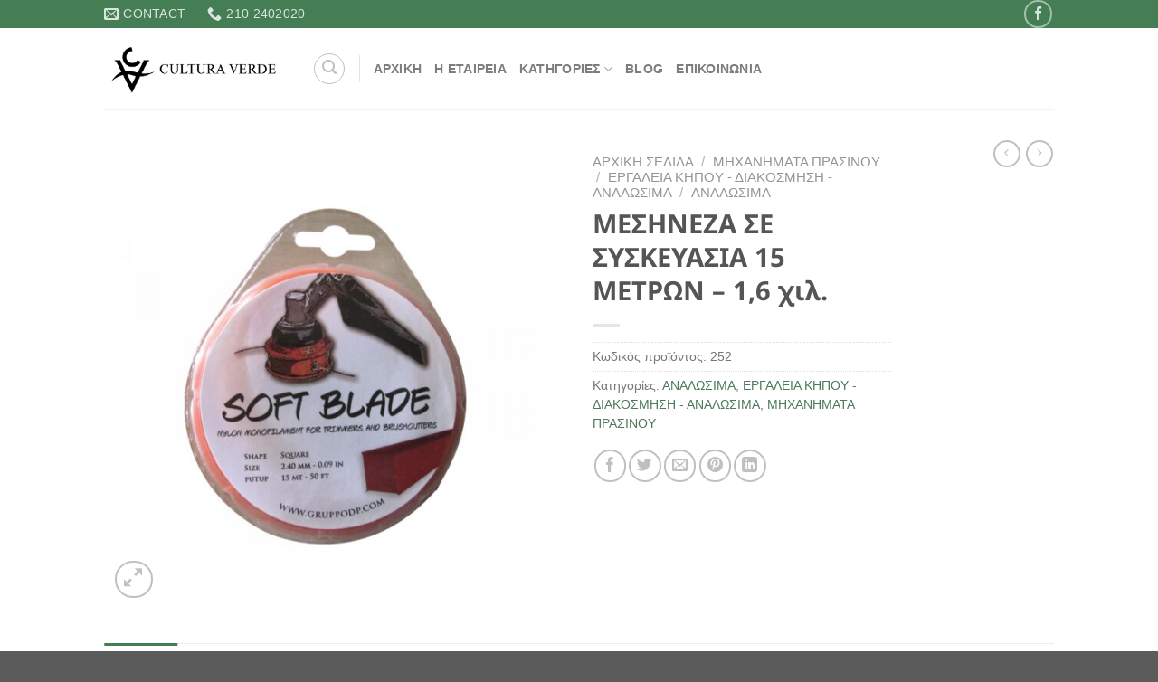

--- FILE ---
content_type: text/html; charset=UTF-8
request_url: https://culturaverde.gr/product/%CE%BC%CE%B5%CF%83%CE%B7%CE%BD%CE%B5%CE%B6%CE%B1-%CF%83%CE%B5-%CF%83%CF%85%CF%83%CE%BA%CE%B5%CF%85%CE%B1%CF%83%CE%B9%CE%B1-15-%CE%BC%CE%B5%CF%84%CF%81%CF%89%CE%BD-16-%CF%87%CE%B9%CE%BB/
body_size: 19631
content:
<!DOCTYPE html>
<html lang="el" class="loading-site no-js">
<head>
<meta charset="UTF-8" />
<link rel="profile" href="http://gmpg.org/xfn/11" />
<link rel="pingback" href="https://culturaverde.gr/xmlrpc.php" />
<script>(function(html){html.className = html.className.replace(/\bno-js\b/,'js')})(document.documentElement);</script>
<meta name='robots' content='index, follow, max-image-preview:large, max-snippet:-1, max-video-preview:-1' />
<meta name="viewport" content="width=device-width, initial-scale=1" />
<!-- This site is optimized with the Yoast SEO plugin v26.6 - https://yoast.com/wordpress/plugins/seo/ -->
<title>ΜΕΣΗΝΕΖΑ ΣΕ ΣΥΣΚΕΥΑΣΙΑ 15 ΜΕΤΡΩΝ - 1,6 χιλ. - Cultura Verde</title>
<link rel="canonical" href="https://culturaverde.gr/product/μεσηνεζα-σε-συσκευασια-15-μετρων-16-χιλ/" />
<meta property="og:locale" content="el_GR" />
<meta property="og:type" content="article" />
<meta property="og:title" content="ΜΕΣΗΝΕΖΑ ΣΕ ΣΥΣΚΕΥΑΣΙΑ 15 ΜΕΤΡΩΝ - 1,6 χιλ. - Cultura Verde" />
<meta property="og:description" content="ΜΕΣΗΝΕΖΑ ΣΕ ΣΥΣΚΕΥΑΣΙΑ 15 ΜΕΤΡΩΝ &#8211; 1,6 χιλ." />
<meta property="og:url" content="https://culturaverde.gr/product/μεσηνεζα-σε-συσκευασια-15-μετρων-16-χιλ/" />
<meta property="og:site_name" content="Cultura Verde" />
<meta property="article:publisher" content="https://www.facebook.com/culturaverde.gr/" />
<meta property="article:modified_time" content="2021-12-18T19:12:18+00:00" />
<meta property="og:image" content="https://culturaverde.gr/wp-content/uploads/2021/12/039-040-041-042-043-IMG_0379-2.jpg" />
<meta property="og:image:width" content="1920" />
<meta property="og:image:height" content="1920" />
<meta property="og:image:type" content="image/jpeg" />
<meta name="twitter:card" content="summary_large_image" />
<script type="application/ld+json" class="yoast-schema-graph">{"@context":"https://schema.org","@graph":[{"@type":"WebPage","@id":"https://culturaverde.gr/product/%ce%bc%ce%b5%cf%83%ce%b7%ce%bd%ce%b5%ce%b6%ce%b1-%cf%83%ce%b5-%cf%83%cf%85%cf%83%ce%ba%ce%b5%cf%85%ce%b1%cf%83%ce%b9%ce%b1-15-%ce%bc%ce%b5%cf%84%cf%81%cf%89%ce%bd-16-%cf%87%ce%b9%ce%bb/","url":"https://culturaverde.gr/product/%ce%bc%ce%b5%cf%83%ce%b7%ce%bd%ce%b5%ce%b6%ce%b1-%cf%83%ce%b5-%cf%83%cf%85%cf%83%ce%ba%ce%b5%cf%85%ce%b1%cf%83%ce%b9%ce%b1-15-%ce%bc%ce%b5%cf%84%cf%81%cf%89%ce%bd-16-%cf%87%ce%b9%ce%bb/","name":"ΜΕΣΗΝΕΖΑ ΣΕ ΣΥΣΚΕΥΑΣΙΑ 15 ΜΕΤΡΩΝ - 1,6 χιλ. - Cultura Verde","isPartOf":{"@id":"https://culturaverde.gr/#website"},"primaryImageOfPage":{"@id":"https://culturaverde.gr/product/%ce%bc%ce%b5%cf%83%ce%b7%ce%bd%ce%b5%ce%b6%ce%b1-%cf%83%ce%b5-%cf%83%cf%85%cf%83%ce%ba%ce%b5%cf%85%ce%b1%cf%83%ce%b9%ce%b1-15-%ce%bc%ce%b5%cf%84%cf%81%cf%89%ce%bd-16-%cf%87%ce%b9%ce%bb/#primaryimage"},"image":{"@id":"https://culturaverde.gr/product/%ce%bc%ce%b5%cf%83%ce%b7%ce%bd%ce%b5%ce%b6%ce%b1-%cf%83%ce%b5-%cf%83%cf%85%cf%83%ce%ba%ce%b5%cf%85%ce%b1%cf%83%ce%b9%ce%b1-15-%ce%bc%ce%b5%cf%84%cf%81%cf%89%ce%bd-16-%cf%87%ce%b9%ce%bb/#primaryimage"},"thumbnailUrl":"https://culturaverde.gr/wp-content/uploads/2021/12/039-040-041-042-043-IMG_0379-2.jpg","datePublished":"2017-03-03T10:00:11+00:00","dateModified":"2021-12-18T19:12:18+00:00","breadcrumb":{"@id":"https://culturaverde.gr/product/%ce%bc%ce%b5%cf%83%ce%b7%ce%bd%ce%b5%ce%b6%ce%b1-%cf%83%ce%b5-%cf%83%cf%85%cf%83%ce%ba%ce%b5%cf%85%ce%b1%cf%83%ce%b9%ce%b1-15-%ce%bc%ce%b5%cf%84%cf%81%cf%89%ce%bd-16-%cf%87%ce%b9%ce%bb/#breadcrumb"},"inLanguage":"el","potentialAction":[{"@type":"ReadAction","target":["https://culturaverde.gr/product/%ce%bc%ce%b5%cf%83%ce%b7%ce%bd%ce%b5%ce%b6%ce%b1-%cf%83%ce%b5-%cf%83%cf%85%cf%83%ce%ba%ce%b5%cf%85%ce%b1%cf%83%ce%b9%ce%b1-15-%ce%bc%ce%b5%cf%84%cf%81%cf%89%ce%bd-16-%cf%87%ce%b9%ce%bb/"]}]},{"@type":"ImageObject","inLanguage":"el","@id":"https://culturaverde.gr/product/%ce%bc%ce%b5%cf%83%ce%b7%ce%bd%ce%b5%ce%b6%ce%b1-%cf%83%ce%b5-%cf%83%cf%85%cf%83%ce%ba%ce%b5%cf%85%ce%b1%cf%83%ce%b9%ce%b1-15-%ce%bc%ce%b5%cf%84%cf%81%cf%89%ce%bd-16-%cf%87%ce%b9%ce%bb/#primaryimage","url":"https://culturaverde.gr/wp-content/uploads/2021/12/039-040-041-042-043-IMG_0379-2.jpg","contentUrl":"https://culturaverde.gr/wp-content/uploads/2021/12/039-040-041-042-043-IMG_0379-2.jpg","width":1920,"height":1920},{"@type":"BreadcrumbList","@id":"https://culturaverde.gr/product/%ce%bc%ce%b5%cf%83%ce%b7%ce%bd%ce%b5%ce%b6%ce%b1-%cf%83%ce%b5-%cf%83%cf%85%cf%83%ce%ba%ce%b5%cf%85%ce%b1%cf%83%ce%b9%ce%b1-15-%ce%bc%ce%b5%cf%84%cf%81%cf%89%ce%bd-16-%cf%87%ce%b9%ce%bb/#breadcrumb","itemListElement":[{"@type":"ListItem","position":1,"name":"Αρχική","item":"https://culturaverde.gr/"},{"@type":"ListItem","position":2,"name":"Shop","item":"https://culturaverde.gr/shop/"},{"@type":"ListItem","position":3,"name":"ΜΕΣΗΝΕΖΑ ΣΕ ΣΥΣΚΕΥΑΣΙΑ 15 ΜΕΤΡΩΝ &#8211; 1,6 χιλ."}]},{"@type":"WebSite","@id":"https://culturaverde.gr/#website","url":"https://culturaverde.gr/","name":"Cultura Verde","description":"","publisher":{"@id":"https://culturaverde.gr/#organization"},"potentialAction":[{"@type":"SearchAction","target":{"@type":"EntryPoint","urlTemplate":"https://culturaverde.gr/?s={search_term_string}"},"query-input":{"@type":"PropertyValueSpecification","valueRequired":true,"valueName":"search_term_string"}}],"inLanguage":"el"},{"@type":"Organization","@id":"https://culturaverde.gr/#organization","name":"Cultura Verde","url":"https://culturaverde.gr/","logo":{"@type":"ImageObject","inLanguage":"el","@id":"https://culturaverde.gr/#/schema/logo/image/","url":"https://culturaverde.gr/wp-content/uploads/2022/01/cultura-verde-logo.png","contentUrl":"https://culturaverde.gr/wp-content/uploads/2022/01/cultura-verde-logo.png","width":558,"height":159,"caption":"Cultura Verde"},"image":{"@id":"https://culturaverde.gr/#/schema/logo/image/"},"sameAs":["https://www.facebook.com/culturaverde.gr/"]}]}</script>
<!-- / Yoast SEO plugin. -->
<link rel='prefetch' href='https://culturaverde.gr/wp-content/themes/flatsome/assets/js/flatsome.js?ver=e2eddd6c228105dac048' />
<link rel='prefetch' href='https://culturaverde.gr/wp-content/themes/flatsome/assets/js/chunk.slider.js?ver=3.20.4' />
<link rel='prefetch' href='https://culturaverde.gr/wp-content/themes/flatsome/assets/js/chunk.popups.js?ver=3.20.4' />
<link rel='prefetch' href='https://culturaverde.gr/wp-content/themes/flatsome/assets/js/chunk.tooltips.js?ver=3.20.4' />
<link rel='prefetch' href='https://culturaverde.gr/wp-content/themes/flatsome/assets/js/woocommerce.js?ver=1c9be63d628ff7c3ff4c' />
<link rel="alternate" type="application/rss+xml" title="Ροή RSS &raquo; Cultura Verde" href="https://culturaverde.gr/feed/" />
<link rel="alternate" type="application/rss+xml" title="Ροή Σχολίων &raquo; Cultura Verde" href="https://culturaverde.gr/comments/feed/" />
<link rel="alternate" type="application/rss+xml" title="Ροή Σχολίων Cultura Verde &raquo; ΜΕΣΗΝΕΖΑ ΣΕ ΣΥΣΚΕΥΑΣΙΑ 15 ΜΕΤΡΩΝ &#8211; 1,6 χιλ." href="https://culturaverde.gr/product/%ce%bc%ce%b5%cf%83%ce%b7%ce%bd%ce%b5%ce%b6%ce%b1-%cf%83%ce%b5-%cf%83%cf%85%cf%83%ce%ba%ce%b5%cf%85%ce%b1%cf%83%ce%b9%ce%b1-15-%ce%bc%ce%b5%cf%84%cf%81%cf%89%ce%bd-16-%cf%87%ce%b9%ce%bb/feed/" />
<link rel="alternate" title="oEmbed (JSON)" type="application/json+oembed" href="https://culturaverde.gr/wp-json/oembed/1.0/embed?url=https%3A%2F%2Fculturaverde.gr%2Fproduct%2F%25ce%25bc%25ce%25b5%25cf%2583%25ce%25b7%25ce%25bd%25ce%25b5%25ce%25b6%25ce%25b1-%25cf%2583%25ce%25b5-%25cf%2583%25cf%2585%25cf%2583%25ce%25ba%25ce%25b5%25cf%2585%25ce%25b1%25cf%2583%25ce%25b9%25ce%25b1-15-%25ce%25bc%25ce%25b5%25cf%2584%25cf%2581%25cf%2589%25ce%25bd-16-%25cf%2587%25ce%25b9%25ce%25bb%2F" />
<link rel="alternate" title="oEmbed (XML)" type="text/xml+oembed" href="https://culturaverde.gr/wp-json/oembed/1.0/embed?url=https%3A%2F%2Fculturaverde.gr%2Fproduct%2F%25ce%25bc%25ce%25b5%25cf%2583%25ce%25b7%25ce%25bd%25ce%25b5%25ce%25b6%25ce%25b1-%25cf%2583%25ce%25b5-%25cf%2583%25cf%2585%25cf%2583%25ce%25ba%25ce%25b5%25cf%2585%25ce%25b1%25cf%2583%25ce%25b9%25ce%25b1-15-%25ce%25bc%25ce%25b5%25cf%2584%25cf%2581%25cf%2589%25ce%25bd-16-%25cf%2587%25ce%25b9%25ce%25bb%2F&#038;format=xml" />
<style id='wp-img-auto-sizes-contain-inline-css' type='text/css'>
img:is([sizes=auto i],[sizes^="auto," i]){contain-intrinsic-size:3000px 1500px}
/*# sourceURL=wp-img-auto-sizes-contain-inline-css */
</style>
<!-- <link rel='stylesheet' id='cf7ic_style-css' href='https://culturaverde.gr/wp-content/plugins/contact-form-7-image-captcha/css/cf7ic-style.css?ver=3.3.7' type='text/css' media='all' /> -->
<link rel="stylesheet" type="text/css" href="//culturaverde.gr/wp-content/cache/wpfc-minified/9kn8uvbg/2e3g4.css" media="all"/>
<style id='wp-block-library-inline-css' type='text/css'>
:root{--wp-block-synced-color:#7a00df;--wp-block-synced-color--rgb:122,0,223;--wp-bound-block-color:var(--wp-block-synced-color);--wp-editor-canvas-background:#ddd;--wp-admin-theme-color:#007cba;--wp-admin-theme-color--rgb:0,124,186;--wp-admin-theme-color-darker-10:#006ba1;--wp-admin-theme-color-darker-10--rgb:0,107,160.5;--wp-admin-theme-color-darker-20:#005a87;--wp-admin-theme-color-darker-20--rgb:0,90,135;--wp-admin-border-width-focus:2px}@media (min-resolution:192dpi){:root{--wp-admin-border-width-focus:1.5px}}.wp-element-button{cursor:pointer}:root .has-very-light-gray-background-color{background-color:#eee}:root .has-very-dark-gray-background-color{background-color:#313131}:root .has-very-light-gray-color{color:#eee}:root .has-very-dark-gray-color{color:#313131}:root .has-vivid-green-cyan-to-vivid-cyan-blue-gradient-background{background:linear-gradient(135deg,#00d084,#0693e3)}:root .has-purple-crush-gradient-background{background:linear-gradient(135deg,#34e2e4,#4721fb 50%,#ab1dfe)}:root .has-hazy-dawn-gradient-background{background:linear-gradient(135deg,#faaca8,#dad0ec)}:root .has-subdued-olive-gradient-background{background:linear-gradient(135deg,#fafae1,#67a671)}:root .has-atomic-cream-gradient-background{background:linear-gradient(135deg,#fdd79a,#004a59)}:root .has-nightshade-gradient-background{background:linear-gradient(135deg,#330968,#31cdcf)}:root .has-midnight-gradient-background{background:linear-gradient(135deg,#020381,#2874fc)}:root{--wp--preset--font-size--normal:16px;--wp--preset--font-size--huge:42px}.has-regular-font-size{font-size:1em}.has-larger-font-size{font-size:2.625em}.has-normal-font-size{font-size:var(--wp--preset--font-size--normal)}.has-huge-font-size{font-size:var(--wp--preset--font-size--huge)}.has-text-align-center{text-align:center}.has-text-align-left{text-align:left}.has-text-align-right{text-align:right}.has-fit-text{white-space:nowrap!important}#end-resizable-editor-section{display:none}.aligncenter{clear:both}.items-justified-left{justify-content:flex-start}.items-justified-center{justify-content:center}.items-justified-right{justify-content:flex-end}.items-justified-space-between{justify-content:space-between}.screen-reader-text{border:0;clip-path:inset(50%);height:1px;margin:-1px;overflow:hidden;padding:0;position:absolute;width:1px;word-wrap:normal!important}.screen-reader-text:focus{background-color:#ddd;clip-path:none;color:#444;display:block;font-size:1em;height:auto;left:5px;line-height:normal;padding:15px 23px 14px;text-decoration:none;top:5px;width:auto;z-index:100000}html :where(.has-border-color){border-style:solid}html :where([style*=border-top-color]){border-top-style:solid}html :where([style*=border-right-color]){border-right-style:solid}html :where([style*=border-bottom-color]){border-bottom-style:solid}html :where([style*=border-left-color]){border-left-style:solid}html :where([style*=border-width]){border-style:solid}html :where([style*=border-top-width]){border-top-style:solid}html :where([style*=border-right-width]){border-right-style:solid}html :where([style*=border-bottom-width]){border-bottom-style:solid}html :where([style*=border-left-width]){border-left-style:solid}html :where(img[class*=wp-image-]){height:auto;max-width:100%}:where(figure){margin:0 0 1em}html :where(.is-position-sticky){--wp-admin--admin-bar--position-offset:var(--wp-admin--admin-bar--height,0px)}@media screen and (max-width:600px){html :where(.is-position-sticky){--wp-admin--admin-bar--position-offset:0px}}
/*# sourceURL=wp-block-library-inline-css */
</style><!-- <link rel='stylesheet' id='wc-blocks-style-css' href='https://culturaverde.gr/wp-content/plugins/woocommerce/assets/client/blocks/wc-blocks.css?ver=wc-10.4.3' type='text/css' media='all' /> -->
<link rel="stylesheet" type="text/css" href="//culturaverde.gr/wp-content/cache/wpfc-minified/8wi5ci4h/2e3g4.css" media="all"/>
<style id='global-styles-inline-css' type='text/css'>
:root{--wp--preset--aspect-ratio--square: 1;--wp--preset--aspect-ratio--4-3: 4/3;--wp--preset--aspect-ratio--3-4: 3/4;--wp--preset--aspect-ratio--3-2: 3/2;--wp--preset--aspect-ratio--2-3: 2/3;--wp--preset--aspect-ratio--16-9: 16/9;--wp--preset--aspect-ratio--9-16: 9/16;--wp--preset--color--black: #000000;--wp--preset--color--cyan-bluish-gray: #abb8c3;--wp--preset--color--white: #ffffff;--wp--preset--color--pale-pink: #f78da7;--wp--preset--color--vivid-red: #cf2e2e;--wp--preset--color--luminous-vivid-orange: #ff6900;--wp--preset--color--luminous-vivid-amber: #fcb900;--wp--preset--color--light-green-cyan: #7bdcb5;--wp--preset--color--vivid-green-cyan: #00d084;--wp--preset--color--pale-cyan-blue: #8ed1fc;--wp--preset--color--vivid-cyan-blue: #0693e3;--wp--preset--color--vivid-purple: #9b51e0;--wp--preset--color--primary: #457e54;--wp--preset--color--secondary: #C05530;--wp--preset--color--success: #5eb902;--wp--preset--color--alert: #b20000;--wp--preset--gradient--vivid-cyan-blue-to-vivid-purple: linear-gradient(135deg,rgb(6,147,227) 0%,rgb(155,81,224) 100%);--wp--preset--gradient--light-green-cyan-to-vivid-green-cyan: linear-gradient(135deg,rgb(122,220,180) 0%,rgb(0,208,130) 100%);--wp--preset--gradient--luminous-vivid-amber-to-luminous-vivid-orange: linear-gradient(135deg,rgb(252,185,0) 0%,rgb(255,105,0) 100%);--wp--preset--gradient--luminous-vivid-orange-to-vivid-red: linear-gradient(135deg,rgb(255,105,0) 0%,rgb(207,46,46) 100%);--wp--preset--gradient--very-light-gray-to-cyan-bluish-gray: linear-gradient(135deg,rgb(238,238,238) 0%,rgb(169,184,195) 100%);--wp--preset--gradient--cool-to-warm-spectrum: linear-gradient(135deg,rgb(74,234,220) 0%,rgb(151,120,209) 20%,rgb(207,42,186) 40%,rgb(238,44,130) 60%,rgb(251,105,98) 80%,rgb(254,248,76) 100%);--wp--preset--gradient--blush-light-purple: linear-gradient(135deg,rgb(255,206,236) 0%,rgb(152,150,240) 100%);--wp--preset--gradient--blush-bordeaux: linear-gradient(135deg,rgb(254,205,165) 0%,rgb(254,45,45) 50%,rgb(107,0,62) 100%);--wp--preset--gradient--luminous-dusk: linear-gradient(135deg,rgb(255,203,112) 0%,rgb(199,81,192) 50%,rgb(65,88,208) 100%);--wp--preset--gradient--pale-ocean: linear-gradient(135deg,rgb(255,245,203) 0%,rgb(182,227,212) 50%,rgb(51,167,181) 100%);--wp--preset--gradient--electric-grass: linear-gradient(135deg,rgb(202,248,128) 0%,rgb(113,206,126) 100%);--wp--preset--gradient--midnight: linear-gradient(135deg,rgb(2,3,129) 0%,rgb(40,116,252) 100%);--wp--preset--font-size--small: 13px;--wp--preset--font-size--medium: 20px;--wp--preset--font-size--large: 36px;--wp--preset--font-size--x-large: 42px;--wp--preset--spacing--20: 0.44rem;--wp--preset--spacing--30: 0.67rem;--wp--preset--spacing--40: 1rem;--wp--preset--spacing--50: 1.5rem;--wp--preset--spacing--60: 2.25rem;--wp--preset--spacing--70: 3.38rem;--wp--preset--spacing--80: 5.06rem;--wp--preset--shadow--natural: 6px 6px 9px rgba(0, 0, 0, 0.2);--wp--preset--shadow--deep: 12px 12px 50px rgba(0, 0, 0, 0.4);--wp--preset--shadow--sharp: 6px 6px 0px rgba(0, 0, 0, 0.2);--wp--preset--shadow--outlined: 6px 6px 0px -3px rgb(255, 255, 255), 6px 6px rgb(0, 0, 0);--wp--preset--shadow--crisp: 6px 6px 0px rgb(0, 0, 0);}:where(body) { margin: 0; }.wp-site-blocks > .alignleft { float: left; margin-right: 2em; }.wp-site-blocks > .alignright { float: right; margin-left: 2em; }.wp-site-blocks > .aligncenter { justify-content: center; margin-left: auto; margin-right: auto; }:where(.is-layout-flex){gap: 0.5em;}:where(.is-layout-grid){gap: 0.5em;}.is-layout-flow > .alignleft{float: left;margin-inline-start: 0;margin-inline-end: 2em;}.is-layout-flow > .alignright{float: right;margin-inline-start: 2em;margin-inline-end: 0;}.is-layout-flow > .aligncenter{margin-left: auto !important;margin-right: auto !important;}.is-layout-constrained > .alignleft{float: left;margin-inline-start: 0;margin-inline-end: 2em;}.is-layout-constrained > .alignright{float: right;margin-inline-start: 2em;margin-inline-end: 0;}.is-layout-constrained > .aligncenter{margin-left: auto !important;margin-right: auto !important;}.is-layout-constrained > :where(:not(.alignleft):not(.alignright):not(.alignfull)){margin-left: auto !important;margin-right: auto !important;}body .is-layout-flex{display: flex;}.is-layout-flex{flex-wrap: wrap;align-items: center;}.is-layout-flex > :is(*, div){margin: 0;}body .is-layout-grid{display: grid;}.is-layout-grid > :is(*, div){margin: 0;}body{padding-top: 0px;padding-right: 0px;padding-bottom: 0px;padding-left: 0px;}a:where(:not(.wp-element-button)){text-decoration: none;}:root :where(.wp-element-button, .wp-block-button__link){background-color: #32373c;border-width: 0;color: #fff;font-family: inherit;font-size: inherit;font-style: inherit;font-weight: inherit;letter-spacing: inherit;line-height: inherit;padding-top: calc(0.667em + 2px);padding-right: calc(1.333em + 2px);padding-bottom: calc(0.667em + 2px);padding-left: calc(1.333em + 2px);text-decoration: none;text-transform: inherit;}.has-black-color{color: var(--wp--preset--color--black) !important;}.has-cyan-bluish-gray-color{color: var(--wp--preset--color--cyan-bluish-gray) !important;}.has-white-color{color: var(--wp--preset--color--white) !important;}.has-pale-pink-color{color: var(--wp--preset--color--pale-pink) !important;}.has-vivid-red-color{color: var(--wp--preset--color--vivid-red) !important;}.has-luminous-vivid-orange-color{color: var(--wp--preset--color--luminous-vivid-orange) !important;}.has-luminous-vivid-amber-color{color: var(--wp--preset--color--luminous-vivid-amber) !important;}.has-light-green-cyan-color{color: var(--wp--preset--color--light-green-cyan) !important;}.has-vivid-green-cyan-color{color: var(--wp--preset--color--vivid-green-cyan) !important;}.has-pale-cyan-blue-color{color: var(--wp--preset--color--pale-cyan-blue) !important;}.has-vivid-cyan-blue-color{color: var(--wp--preset--color--vivid-cyan-blue) !important;}.has-vivid-purple-color{color: var(--wp--preset--color--vivid-purple) !important;}.has-primary-color{color: var(--wp--preset--color--primary) !important;}.has-secondary-color{color: var(--wp--preset--color--secondary) !important;}.has-success-color{color: var(--wp--preset--color--success) !important;}.has-alert-color{color: var(--wp--preset--color--alert) !important;}.has-black-background-color{background-color: var(--wp--preset--color--black) !important;}.has-cyan-bluish-gray-background-color{background-color: var(--wp--preset--color--cyan-bluish-gray) !important;}.has-white-background-color{background-color: var(--wp--preset--color--white) !important;}.has-pale-pink-background-color{background-color: var(--wp--preset--color--pale-pink) !important;}.has-vivid-red-background-color{background-color: var(--wp--preset--color--vivid-red) !important;}.has-luminous-vivid-orange-background-color{background-color: var(--wp--preset--color--luminous-vivid-orange) !important;}.has-luminous-vivid-amber-background-color{background-color: var(--wp--preset--color--luminous-vivid-amber) !important;}.has-light-green-cyan-background-color{background-color: var(--wp--preset--color--light-green-cyan) !important;}.has-vivid-green-cyan-background-color{background-color: var(--wp--preset--color--vivid-green-cyan) !important;}.has-pale-cyan-blue-background-color{background-color: var(--wp--preset--color--pale-cyan-blue) !important;}.has-vivid-cyan-blue-background-color{background-color: var(--wp--preset--color--vivid-cyan-blue) !important;}.has-vivid-purple-background-color{background-color: var(--wp--preset--color--vivid-purple) !important;}.has-primary-background-color{background-color: var(--wp--preset--color--primary) !important;}.has-secondary-background-color{background-color: var(--wp--preset--color--secondary) !important;}.has-success-background-color{background-color: var(--wp--preset--color--success) !important;}.has-alert-background-color{background-color: var(--wp--preset--color--alert) !important;}.has-black-border-color{border-color: var(--wp--preset--color--black) !important;}.has-cyan-bluish-gray-border-color{border-color: var(--wp--preset--color--cyan-bluish-gray) !important;}.has-white-border-color{border-color: var(--wp--preset--color--white) !important;}.has-pale-pink-border-color{border-color: var(--wp--preset--color--pale-pink) !important;}.has-vivid-red-border-color{border-color: var(--wp--preset--color--vivid-red) !important;}.has-luminous-vivid-orange-border-color{border-color: var(--wp--preset--color--luminous-vivid-orange) !important;}.has-luminous-vivid-amber-border-color{border-color: var(--wp--preset--color--luminous-vivid-amber) !important;}.has-light-green-cyan-border-color{border-color: var(--wp--preset--color--light-green-cyan) !important;}.has-vivid-green-cyan-border-color{border-color: var(--wp--preset--color--vivid-green-cyan) !important;}.has-pale-cyan-blue-border-color{border-color: var(--wp--preset--color--pale-cyan-blue) !important;}.has-vivid-cyan-blue-border-color{border-color: var(--wp--preset--color--vivid-cyan-blue) !important;}.has-vivid-purple-border-color{border-color: var(--wp--preset--color--vivid-purple) !important;}.has-primary-border-color{border-color: var(--wp--preset--color--primary) !important;}.has-secondary-border-color{border-color: var(--wp--preset--color--secondary) !important;}.has-success-border-color{border-color: var(--wp--preset--color--success) !important;}.has-alert-border-color{border-color: var(--wp--preset--color--alert) !important;}.has-vivid-cyan-blue-to-vivid-purple-gradient-background{background: var(--wp--preset--gradient--vivid-cyan-blue-to-vivid-purple) !important;}.has-light-green-cyan-to-vivid-green-cyan-gradient-background{background: var(--wp--preset--gradient--light-green-cyan-to-vivid-green-cyan) !important;}.has-luminous-vivid-amber-to-luminous-vivid-orange-gradient-background{background: var(--wp--preset--gradient--luminous-vivid-amber-to-luminous-vivid-orange) !important;}.has-luminous-vivid-orange-to-vivid-red-gradient-background{background: var(--wp--preset--gradient--luminous-vivid-orange-to-vivid-red) !important;}.has-very-light-gray-to-cyan-bluish-gray-gradient-background{background: var(--wp--preset--gradient--very-light-gray-to-cyan-bluish-gray) !important;}.has-cool-to-warm-spectrum-gradient-background{background: var(--wp--preset--gradient--cool-to-warm-spectrum) !important;}.has-blush-light-purple-gradient-background{background: var(--wp--preset--gradient--blush-light-purple) !important;}.has-blush-bordeaux-gradient-background{background: var(--wp--preset--gradient--blush-bordeaux) !important;}.has-luminous-dusk-gradient-background{background: var(--wp--preset--gradient--luminous-dusk) !important;}.has-pale-ocean-gradient-background{background: var(--wp--preset--gradient--pale-ocean) !important;}.has-electric-grass-gradient-background{background: var(--wp--preset--gradient--electric-grass) !important;}.has-midnight-gradient-background{background: var(--wp--preset--gradient--midnight) !important;}.has-small-font-size{font-size: var(--wp--preset--font-size--small) !important;}.has-medium-font-size{font-size: var(--wp--preset--font-size--medium) !important;}.has-large-font-size{font-size: var(--wp--preset--font-size--large) !important;}.has-x-large-font-size{font-size: var(--wp--preset--font-size--x-large) !important;}
/*# sourceURL=global-styles-inline-css */
</style>
<!-- <link rel='stylesheet' id='contact-form-7-css' href='https://culturaverde.gr/wp-content/plugins/contact-form-7/includes/css/styles.css?ver=6.1.4' type='text/css' media='all' /> -->
<!-- <link rel='stylesheet' id='photoswipe-css' href='https://culturaverde.gr/wp-content/plugins/woocommerce/assets/css/photoswipe/photoswipe.min.css?ver=10.4.3' type='text/css' media='all' /> -->
<!-- <link rel='stylesheet' id='photoswipe-default-skin-css' href='https://culturaverde.gr/wp-content/plugins/woocommerce/assets/css/photoswipe/default-skin/default-skin.min.css?ver=10.4.3' type='text/css' media='all' /> -->
<link rel="stylesheet" type="text/css" href="//culturaverde.gr/wp-content/cache/wpfc-minified/dvahwmrd/2e3j0.css" media="all"/>
<style id='woocommerce-inline-inline-css' type='text/css'>
.woocommerce form .form-row .required { visibility: visible; }
/*# sourceURL=woocommerce-inline-inline-css */
</style>
<!-- <link rel='stylesheet' id='flatsome-main-css' href='https://culturaverde.gr/wp-content/themes/flatsome/assets/css/flatsome.css?ver=3.20.4' type='text/css' media='all' /> -->
<link rel="stylesheet" type="text/css" href="//culturaverde.gr/wp-content/cache/wpfc-minified/2eldy5yx/2e3g4.css" media="all"/>
<style id='flatsome-main-inline-css' type='text/css'>
@font-face {
font-family: "fl-icons";
font-display: block;
src: url(https://culturaverde.gr/wp-content/themes/flatsome/assets/css/icons/fl-icons.eot?v=3.20.4);
src:
url(https://culturaverde.gr/wp-content/themes/flatsome/assets/css/icons/fl-icons.eot#iefix?v=3.20.4) format("embedded-opentype"),
url(https://culturaverde.gr/wp-content/themes/flatsome/assets/css/icons/fl-icons.woff2?v=3.20.4) format("woff2"),
url(https://culturaverde.gr/wp-content/themes/flatsome/assets/css/icons/fl-icons.ttf?v=3.20.4) format("truetype"),
url(https://culturaverde.gr/wp-content/themes/flatsome/assets/css/icons/fl-icons.woff?v=3.20.4) format("woff"),
url(https://culturaverde.gr/wp-content/themes/flatsome/assets/css/icons/fl-icons.svg?v=3.20.4#fl-icons) format("svg");
}
/*# sourceURL=flatsome-main-inline-css */
</style>
<!-- <link rel='stylesheet' id='flatsome-shop-css' href='https://culturaverde.gr/wp-content/themes/flatsome/assets/css/flatsome-shop.css?ver=3.20.4' type='text/css' media='all' /> -->
<!-- <link rel='stylesheet' id='flatsome-style-css' href='https://culturaverde.gr/wp-content/themes/flatsome/style.css?ver=3.20.4' type='text/css' media='all' /> -->
<link rel="stylesheet" type="text/css" href="//culturaverde.gr/wp-content/cache/wpfc-minified/fu09mt01/2e3g4.css" media="all"/>
<script src='//culturaverde.gr/wp-content/cache/wpfc-minified/2cw68h0s/2e3g4.js' type="text/javascript"></script>
<!-- <script type="text/javascript" src="https://culturaverde.gr/wp-includes/js/jquery/jquery.min.js?ver=3.7.1" id="jquery-core-js"></script> -->
<!-- <script type="text/javascript" src="https://culturaverde.gr/wp-includes/js/jquery/jquery-migrate.min.js?ver=3.4.1" id="jquery-migrate-js"></script> -->
<!-- <script type="text/javascript" src="https://culturaverde.gr/wp-content/plugins/woocommerce/assets/js/jquery-blockui/jquery.blockUI.min.js?ver=2.7.0-wc.10.4.3" id="wc-jquery-blockui-js" data-wp-strategy="defer"></script> -->
<script type="text/javascript" id="wc-add-to-cart-js-extra">
/* <![CDATA[ */
var wc_add_to_cart_params = {"ajax_url":"/wp-admin/admin-ajax.php","wc_ajax_url":"/?wc-ajax=%%endpoint%%","i18n_view_cart":"\u039a\u03b1\u03bb\u03ac\u03b8\u03b9","cart_url":"https://culturaverde.gr/cart/","is_cart":"","cart_redirect_after_add":"no"};
//# sourceURL=wc-add-to-cart-js-extra
/* ]]> */
</script>
<script src='//culturaverde.gr/wp-content/cache/wpfc-minified/7ihubqfi/2e3j0.js' type="text/javascript"></script>
<!-- <script type="text/javascript" src="https://culturaverde.gr/wp-content/plugins/woocommerce/assets/js/frontend/add-to-cart.min.js?ver=10.4.3" id="wc-add-to-cart-js" defer="defer" data-wp-strategy="defer"></script> -->
<!-- <script type="text/javascript" src="https://culturaverde.gr/wp-content/plugins/woocommerce/assets/js/photoswipe/photoswipe.min.js?ver=4.1.1-wc.10.4.3" id="wc-photoswipe-js" defer="defer" data-wp-strategy="defer"></script> -->
<!-- <script type="text/javascript" src="https://culturaverde.gr/wp-content/plugins/woocommerce/assets/js/photoswipe/photoswipe-ui-default.min.js?ver=4.1.1-wc.10.4.3" id="wc-photoswipe-ui-default-js" defer="defer" data-wp-strategy="defer"></script> -->
<script type="text/javascript" id="wc-single-product-js-extra">
/* <![CDATA[ */
var wc_single_product_params = {"i18n_required_rating_text":"\u03a0\u03b1\u03c1\u03b1\u03ba\u03b1\u03bb\u03bf\u03cd\u03bc\u03b5, \u03b5\u03c0\u03b9\u03bb\u03ad\u03be\u03c4\u03b5 \u03bc\u03af\u03b1 \u03b2\u03b1\u03b8\u03bc\u03bf\u03bb\u03bf\u03b3\u03af\u03b1","i18n_rating_options":["1 \u03b1\u03c0\u03cc 5 \u03b1\u03c3\u03c4\u03ad\u03c1\u03b9\u03b1","2 \u03b1\u03c0\u03cc 5 \u03b1\u03c3\u03c4\u03ad\u03c1\u03b9\u03b1","3 \u03b1\u03c0\u03cc 5 \u03b1\u03c3\u03c4\u03ad\u03c1\u03b9\u03b1","4 \u03b1\u03c0\u03cc 5 \u03b1\u03c3\u03c4\u03ad\u03c1\u03b9\u03b1","5 \u03b1\u03c0\u03cc 5 \u03b1\u03c3\u03c4\u03ad\u03c1\u03b9\u03b1"],"i18n_product_gallery_trigger_text":"View full-screen image gallery","review_rating_required":"yes","flexslider":{"rtl":false,"animation":"slide","smoothHeight":true,"directionNav":false,"controlNav":"thumbnails","slideshow":false,"animationSpeed":500,"animationLoop":false,"allowOneSlide":false},"zoom_enabled":"","zoom_options":[],"photoswipe_enabled":"1","photoswipe_options":{"shareEl":false,"closeOnScroll":false,"history":false,"hideAnimationDuration":0,"showAnimationDuration":0},"flexslider_enabled":""};
//# sourceURL=wc-single-product-js-extra
/* ]]> */
</script>
<script src='//culturaverde.gr/wp-content/cache/wpfc-minified/6mu3wu2s/2e3j0.js' type="text/javascript"></script>
<!-- <script type="text/javascript" src="https://culturaverde.gr/wp-content/plugins/woocommerce/assets/js/frontend/single-product.min.js?ver=10.4.3" id="wc-single-product-js" defer="defer" data-wp-strategy="defer"></script> -->
<!-- <script type="text/javascript" src="https://culturaverde.gr/wp-content/plugins/woocommerce/assets/js/js-cookie/js.cookie.min.js?ver=2.1.4-wc.10.4.3" id="wc-js-cookie-js" data-wp-strategy="defer"></script> -->
<link rel="https://api.w.org/" href="https://culturaverde.gr/wp-json/" /><link rel="alternate" title="JSON" type="application/json" href="https://culturaverde.gr/wp-json/wp/v2/product/627" /><link rel="EditURI" type="application/rsd+xml" title="RSD" href="https://culturaverde.gr/xmlrpc.php?rsd" />
<meta name="generator" content="WordPress 6.9" />
<meta name="generator" content="WooCommerce 10.4.3" />
<link rel='shortlink' href='https://culturaverde.gr/?p=627' />
<!-- GA Google Analytics @ https://m0n.co/ga -->
<script async src="https://www.googletagmanager.com/gtag/js?id=G-637L3ZDV44"></script>
<script>
window.dataLayer = window.dataLayer || [];
function gtag(){dataLayer.push(arguments);}
gtag('js', new Date());
gtag('config', 'G-637L3ZDV44');
</script>
<noscript><style>.woocommerce-product-gallery{ opacity: 1 !important; }</style></noscript>
<link rel="icon" href="https://culturaverde.gr/wp-content/uploads/2022/05/cropped-cultura-verde-512x512-1-32x32.png" sizes="32x32" />
<link rel="icon" href="https://culturaverde.gr/wp-content/uploads/2022/05/cropped-cultura-verde-512x512-1-192x192.png" sizes="192x192" />
<link rel="apple-touch-icon" href="https://culturaverde.gr/wp-content/uploads/2022/05/cropped-cultura-verde-512x512-1-180x180.png" />
<meta name="msapplication-TileImage" content="https://culturaverde.gr/wp-content/uploads/2022/05/cropped-cultura-verde-512x512-1-270x270.png" />
<style id="custom-css" type="text/css">:root {--primary-color: #457e54;--fs-color-primary: #457e54;--fs-color-secondary: #C05530;--fs-color-success: #5eb902;--fs-color-alert: #b20000;--fs-color-base: #474747;--fs-experimental-link-color: #4d795c;--fs-experimental-link-color-hover: #111;}.tooltipster-base {--tooltip-color: #fff;--tooltip-bg-color: #000;}.off-canvas-right .mfp-content, .off-canvas-left .mfp-content {--drawer-width: 300px;}.off-canvas .mfp-content.off-canvas-cart {--drawer-width: 360px;}.header-main{height: 90px}#logo img{max-height: 90px}#logo{width:200px;}.header-bottom{min-height: 55px}.header-top{min-height: 30px}.transparent .header-main{height: 30px}.transparent #logo img{max-height: 30px}.has-transparent + .page-title:first-of-type,.has-transparent + #main > .page-title,.has-transparent + #main > div > .page-title,.has-transparent + #main .page-header-wrapper:first-of-type .page-title{padding-top: 60px;}.header.show-on-scroll,.stuck .header-main{height:70px!important}.stuck #logo img{max-height: 70px!important}.search-form{ width: 100%;}.header-bg-color {background-color: rgba(255,255,255,0.9)}.header-bottom {background-color: #f1f1f1}.top-bar-nav > li > a{line-height: 16px }.header-bottom-nav > li > a{line-height: 16px }@media (max-width: 549px) {.header-main{height: 70px}#logo img{max-height: 70px}}body{font-size: 107%;}@media screen and (max-width: 549px){body{font-size: 109%;}}body{font-family: "Source Sans Pro", sans-serif;}body {font-weight: 400;font-style: normal;}.nav > li > a {font-family: "Source Sans Pro", sans-serif;}.mobile-sidebar-levels-2 .nav > li > ul > li > a {font-family: "Source Sans Pro", sans-serif;}.nav > li > a,.mobile-sidebar-levels-2 .nav > li > ul > li > a {font-weight: 700;font-style: normal;}h1,h2,h3,h4,h5,h6,.heading-font, .off-canvas-center .nav-sidebar.nav-vertical > li > a{font-family: "Noto Sans", sans-serif;}h1,h2,h3,h4,h5,h6,.heading-font,.banner h1,.banner h2 {font-weight: 700;font-style: normal;}.alt-font{font-family: "Dancing Script", sans-serif;}.alt-font {font-weight: 400!important;font-style: normal!important;}input[type='submit'], input[type="button"], button:not(.icon), .button:not(.icon){border-radius: 4px!important}.shop-page-title.featured-title .title-bg{ background-image: url(https://culturaverde.gr/wp-content/uploads/2021/12/039-040-041-042-043-IMG_0379-2.jpg)!important;}@media screen and (min-width: 550px){.products .box-vertical .box-image{min-width: 300px!important;width: 300px!important;}}.footer-1{background-color: #ededed}.nav-vertical-fly-out > li + li {border-top-width: 1px; border-top-style: solid;}/* Custom CSS */li.account-item {display: none;}.label-new.menu-item > a:after{content:"New";}.label-hot.menu-item > a:after{content:"Hot";}.label-sale.menu-item > a:after{content:"Sale";}.label-popular.menu-item > a:after{content:"Popular";}</style><style id="kirki-inline-styles">/* cyrillic-ext */
@font-face {
font-family: 'Noto Sans';
font-style: normal;
font-weight: 700;
font-stretch: 100%;
font-display: swap;
src: url(https://culturaverde.gr/wp-content/fonts/noto-sans/o-0mIpQlx3QUlC5A4PNB6Ryti20_6n1iPHjcz6L1SoM-jCpoiyAaBO9X6VLKzA.woff2) format('woff2');
unicode-range: U+0460-052F, U+1C80-1C8A, U+20B4, U+2DE0-2DFF, U+A640-A69F, U+FE2E-FE2F;
}
/* cyrillic */
@font-face {
font-family: 'Noto Sans';
font-style: normal;
font-weight: 700;
font-stretch: 100%;
font-display: swap;
src: url(https://culturaverde.gr/wp-content/fonts/noto-sans/o-0mIpQlx3QUlC5A4PNB6Ryti20_6n1iPHjcz6L1SoM-jCpoiyAaBO9e6VLKzA.woff2) format('woff2');
unicode-range: U+0301, U+0400-045F, U+0490-0491, U+04B0-04B1, U+2116;
}
/* devanagari */
@font-face {
font-family: 'Noto Sans';
font-style: normal;
font-weight: 700;
font-stretch: 100%;
font-display: swap;
src: url(https://culturaverde.gr/wp-content/fonts/noto-sans/o-0mIpQlx3QUlC5A4PNB6Ryti20_6n1iPHjcz6L1SoM-jCpoiyAaBO9b6VLKzA.woff2) format('woff2');
unicode-range: U+0900-097F, U+1CD0-1CF9, U+200C-200D, U+20A8, U+20B9, U+20F0, U+25CC, U+A830-A839, U+A8E0-A8FF, U+11B00-11B09;
}
/* greek-ext */
@font-face {
font-family: 'Noto Sans';
font-style: normal;
font-weight: 700;
font-stretch: 100%;
font-display: swap;
src: url(https://culturaverde.gr/wp-content/fonts/noto-sans/o-0mIpQlx3QUlC5A4PNB6Ryti20_6n1iPHjcz6L1SoM-jCpoiyAaBO9W6VLKzA.woff2) format('woff2');
unicode-range: U+1F00-1FFF;
}
/* greek */
@font-face {
font-family: 'Noto Sans';
font-style: normal;
font-weight: 700;
font-stretch: 100%;
font-display: swap;
src: url(https://culturaverde.gr/wp-content/fonts/noto-sans/o-0mIpQlx3QUlC5A4PNB6Ryti20_6n1iPHjcz6L1SoM-jCpoiyAaBO9Z6VLKzA.woff2) format('woff2');
unicode-range: U+0370-0377, U+037A-037F, U+0384-038A, U+038C, U+038E-03A1, U+03A3-03FF;
}
/* vietnamese */
@font-face {
font-family: 'Noto Sans';
font-style: normal;
font-weight: 700;
font-stretch: 100%;
font-display: swap;
src: url(https://culturaverde.gr/wp-content/fonts/noto-sans/o-0mIpQlx3QUlC5A4PNB6Ryti20_6n1iPHjcz6L1SoM-jCpoiyAaBO9V6VLKzA.woff2) format('woff2');
unicode-range: U+0102-0103, U+0110-0111, U+0128-0129, U+0168-0169, U+01A0-01A1, U+01AF-01B0, U+0300-0301, U+0303-0304, U+0308-0309, U+0323, U+0329, U+1EA0-1EF9, U+20AB;
}
/* latin-ext */
@font-face {
font-family: 'Noto Sans';
font-style: normal;
font-weight: 700;
font-stretch: 100%;
font-display: swap;
src: url(https://culturaverde.gr/wp-content/fonts/noto-sans/o-0mIpQlx3QUlC5A4PNB6Ryti20_6n1iPHjcz6L1SoM-jCpoiyAaBO9U6VLKzA.woff2) format('woff2');
unicode-range: U+0100-02BA, U+02BD-02C5, U+02C7-02CC, U+02CE-02D7, U+02DD-02FF, U+0304, U+0308, U+0329, U+1D00-1DBF, U+1E00-1E9F, U+1EF2-1EFF, U+2020, U+20A0-20AB, U+20AD-20C0, U+2113, U+2C60-2C7F, U+A720-A7FF;
}
/* latin */
@font-face {
font-family: 'Noto Sans';
font-style: normal;
font-weight: 700;
font-stretch: 100%;
font-display: swap;
src: url(https://culturaverde.gr/wp-content/fonts/noto-sans/o-0mIpQlx3QUlC5A4PNB6Ryti20_6n1iPHjcz6L1SoM-jCpoiyAaBO9a6VI.woff2) format('woff2');
unicode-range: U+0000-00FF, U+0131, U+0152-0153, U+02BB-02BC, U+02C6, U+02DA, U+02DC, U+0304, U+0308, U+0329, U+2000-206F, U+20AC, U+2122, U+2191, U+2193, U+2212, U+2215, U+FEFF, U+FFFD;
}/* vietnamese */
@font-face {
font-family: 'Dancing Script';
font-style: normal;
font-weight: 400;
font-display: swap;
src: url(https://culturaverde.gr/wp-content/fonts/dancing-script/If2cXTr6YS-zF4S-kcSWSVi_sxjsohD9F50Ruu7BMSo3Rep8ltA.woff2) format('woff2');
unicode-range: U+0102-0103, U+0110-0111, U+0128-0129, U+0168-0169, U+01A0-01A1, U+01AF-01B0, U+0300-0301, U+0303-0304, U+0308-0309, U+0323, U+0329, U+1EA0-1EF9, U+20AB;
}
/* latin-ext */
@font-face {
font-family: 'Dancing Script';
font-style: normal;
font-weight: 400;
font-display: swap;
src: url(https://culturaverde.gr/wp-content/fonts/dancing-script/If2cXTr6YS-zF4S-kcSWSVi_sxjsohD9F50Ruu7BMSo3ROp8ltA.woff2) format('woff2');
unicode-range: U+0100-02BA, U+02BD-02C5, U+02C7-02CC, U+02CE-02D7, U+02DD-02FF, U+0304, U+0308, U+0329, U+1D00-1DBF, U+1E00-1E9F, U+1EF2-1EFF, U+2020, U+20A0-20AB, U+20AD-20C0, U+2113, U+2C60-2C7F, U+A720-A7FF;
}
/* latin */
@font-face {
font-family: 'Dancing Script';
font-style: normal;
font-weight: 400;
font-display: swap;
src: url(https://culturaverde.gr/wp-content/fonts/dancing-script/If2cXTr6YS-zF4S-kcSWSVi_sxjsohD9F50Ruu7BMSo3Sup8.woff2) format('woff2');
unicode-range: U+0000-00FF, U+0131, U+0152-0153, U+02BB-02BC, U+02C6, U+02DA, U+02DC, U+0304, U+0308, U+0329, U+2000-206F, U+20AC, U+2122, U+2191, U+2193, U+2212, U+2215, U+FEFF, U+FFFD;
}</style></head>
<body class="wp-singular product-template-default single single-product postid-627 wp-theme-flatsome theme-flatsome woocommerce woocommerce-page woocommerce-no-js lightbox nav-dropdown-has-arrow nav-dropdown-has-shadow nav-dropdown-has-border catalog-mode no-prices">
<a class="skip-link screen-reader-text" href="#main">Μετάβαση στο περιεχόμενο</a>
<div id="wrapper">
<header id="header" class="header has-sticky sticky-jump">
<div class="header-wrapper">
<div id="top-bar" class="header-top hide-for-sticky nav-dark">
<div class="flex-row container">
<div class="flex-col hide-for-medium flex-left">
<ul class="nav nav-left medium-nav-center nav-small  nav-divided">
<li class="header-contact-wrapper">
<ul id="header-contact" class="nav medium-nav-center nav-divided nav-uppercase header-contact">
<li>
<a href="mailto:christina.vrontani@gmail.com" class="tooltip" title="christina.vrontani@gmail.com">
<i class="icon-envelop" aria-hidden="true" style="font-size:16px;"></i>			       <span>
Contact			       </span>
</a>
</li>
<li>
<a href="tel:210 2402020" class="tooltip" title="210 2402020">
<i class="icon-phone" aria-hidden="true" style="font-size:16px;"></i>			      <span>210 2402020</span>
</a>
</li>
</ul>
</li>
</ul>
</div>
<div class="flex-col hide-for-medium flex-center">
<ul class="nav nav-center nav-small  nav-divided">
</ul>
</div>
<div class="flex-col hide-for-medium flex-right">
<ul class="nav top-bar-nav nav-right nav-small  nav-divided">
<li class="html header-social-icons ml-0">
<div class="social-icons follow-icons" ><a href="https://www.facebook.com/culturaverde.gr/" target="_blank" data-label="Facebook" class="icon button circle is-outline tooltip facebook" title="Follow on Facebook" aria-label="Follow on Facebook" rel="noopener nofollow"><i class="icon-facebook" aria-hidden="true"></i></a></div></li>
</ul>
</div>
<div class="flex-col show-for-medium flex-grow">
<ul class="nav nav-center nav-small mobile-nav  nav-divided">
</ul>
</div>
</div>
</div>
<div id="masthead" class="header-main ">
<div class="header-inner flex-row container logo-left medium-logo-center" role="navigation">
<!-- Logo -->
<div id="logo" class="flex-col logo">
<!-- Header logo -->
<a href="https://culturaverde.gr/" title="Cultura Verde" rel="home">
<img width="558" height="159" src="https://culturaverde.gr/wp-content/uploads/2022/01/cultura-verde-logo.png" class="header_logo header-logo" alt="Cultura Verde"/><img  width="558" height="159" src="https://culturaverde.gr/wp-content/uploads/2022/01/cultura-verde-logo.png" class="header-logo-dark" alt="Cultura Verde"/></a>
</div>
<!-- Mobile Left Elements -->
<div class="flex-col show-for-medium flex-left">
<ul class="mobile-nav nav nav-left ">
<li class="nav-icon has-icon">
<a href="#" class="is-small" data-open="#main-menu" data-pos="left" data-bg="main-menu-overlay" role="button" aria-label="Menu" aria-controls="main-menu" aria-expanded="false" aria-haspopup="dialog" data-flatsome-role-button>
<i class="icon-menu" aria-hidden="true"></i>					</a>
</li>
</ul>
</div>
<!-- Left Elements -->
<div class="flex-col hide-for-medium flex-left
flex-grow">
<ul class="header-nav header-nav-main nav nav-left  nav-line-bottom nav-uppercase" >
<li class="header-search header-search-dropdown has-icon has-dropdown menu-item-has-children">
<div class="header-button">	<a href="#" aria-label="Αναζήτηση" aria-haspopup="true" aria-expanded="false" aria-controls="ux-search-dropdown" class="nav-top-link icon button circle is-outline is-small"><i class="icon-search" aria-hidden="true"></i></a>
</div>	<ul id="ux-search-dropdown" class="nav-dropdown nav-dropdown-default">
<li class="header-search-form search-form html relative has-icon">
<div class="header-search-form-wrapper">
<div class="searchform-wrapper ux-search-box relative is-normal"><form role="search" method="get" class="searchform" action="https://culturaverde.gr/">
<div class="flex-row relative">
<div class="flex-col flex-grow">
<label class="screen-reader-text" for="woocommerce-product-search-field-0">Αναζήτηση για:</label>
<input type="search" id="woocommerce-product-search-field-0" class="search-field mb-0" placeholder="Αναζήτηση&hellip;" value="" name="s" />
<input type="hidden" name="post_type" value="product" />
</div>
<div class="flex-col">
<button type="submit" value="Αναζήτηση" class="ux-search-submit submit-button secondary button  icon mb-0" aria-label="Submit">
<i class="icon-search" aria-hidden="true"></i>			</button>
</div>
</div>
<div class="live-search-results text-left z-top"></div>
</form>
</div>	</div>
</li>
</ul>
</li>
<li class="header-divider"></li><li id="menu-item-829" class="menu-item menu-item-type-post_type menu-item-object-page menu-item-home menu-item-829 menu-item-design-default"><a href="https://culturaverde.gr/" class="nav-top-link">ΑΡΧΙΚΗ</a></li>
<li id="menu-item-828" class="menu-item menu-item-type-post_type menu-item-object-page menu-item-828 menu-item-design-default"><a href="https://culturaverde.gr/%ce%b7-%ce%b5%cf%84%ce%b1%ce%b9%cf%81%ce%b5%ce%af%ce%b1/" class="nav-top-link">Η Εταιρεία</a></li>
<li id="menu-item-810" class="menu-item menu-item-type-post_type menu-item-object-blocks menu-item-810 menu-item-design-container-width menu-item-has-block has-dropdown"><a href="https://culturaverde.gr/blocks/categories-mega-menu/" class="nav-top-link" aria-expanded="false" aria-haspopup="menu">Κατηγορίες<i class="icon-angle-down" aria-hidden="true"></i></a><div class="sub-menu nav-dropdown">
<div class="row large-columns-3 medium-columns- small-columns-2 row-xsmall row-full-width" >
<div class="product-category col" >
<div class="col-inner">
<a aria-label="Επισκεφθείτε την κατηγορία προϊόντων ΦΥΤΟΠΟΛ/ΚΟ ΥΛΙΚΟ, ΧΩΜΑ, ΛΙΠΑΣΜΑ" href="https://culturaverde.gr/product-category/%cf%86%cf%85%cf%84%ce%bf%cf%80%ce%bf%ce%bb-%ce%ba%ce%bf-%cf%85%ce%bb%ce%b9%ce%ba%ce%bf-%cf%87%cf%89%ce%bc%ce%b1-%ce%bb%ce%b9%cf%80%ce%b1%cf%83%ce%bc%ce%b1/">                <div class="box box-category has-hover box-normal ">
<div class="box-image" >
<div class="" >
<img src="https://culturaverde.gr/wp-content/uploads/2022/03/FYTOPOLKO-YLIKO-XWMA-LIPASMA-300x300.png" alt="ΦΥΤΟΠΟΛ/ΚΟ ΥΛΙΚΟ, ΧΩΜΑ, ΛΙΠΑΣΜΑ" width="300" height="300" />                                                      </div>
</div>
<div class="box-text text-center" >
<div class="box-text-inner">
<h5 class="uppercase header-title">
ΦΥΤΟΠΟΛ/ΚΟ ΥΛΙΚΟ, ΧΩΜΑ, ΛΙΠΑΣΜΑ                      </h5>
</div>
</div>
</div>
</a>            </div>
</div><div class="product-category col" >
<div class="col-inner">
<a aria-label="Επισκεφθείτε την κατηγορία προϊόντων ΜΗΧΑΝΗΜΑΤΑ ΠΡΑΣΙΝΟΥ" href="https://culturaverde.gr/product-category/%ce%bc%ce%b7%cf%87%ce%b1%ce%bd%ce%b7%ce%bc%ce%b1%cf%84%ce%b1-%cf%80%cf%81%ce%b1%cf%83%ce%b9%ce%bd%ce%bf%cf%85/">                <div class="box box-category has-hover box-normal ">
<div class="box-image" >
<div class="" >
<img src="https://culturaverde.gr/wp-content/uploads/2022/03/MHXANHMATA-PRASINOU-300x300.png" alt="ΜΗΧΑΝΗΜΑΤΑ ΠΡΑΣΙΝΟΥ" width="300" height="300" />                                                      </div>
</div>
<div class="box-text text-center" >
<div class="box-text-inner">
<h5 class="uppercase header-title">
ΜΗΧΑΝΗΜΑΤΑ ΠΡΑΣΙΝΟΥ                      </h5>
</div>
</div>
</div>
</a>            </div>
</div><div class="product-category col" >
<div class="col-inner">
<a aria-label="Επισκεφθείτε την κατηγορία προϊόντων ΣΥΝΤΗΡΗΣΗ ΠΡΑΣΙΝΟΥ" href="https://culturaverde.gr/product-category/%cf%83%cf%85%ce%bd%cf%84%ce%b7%cf%81%ce%b7%cf%83%ce%b7-%cf%80%cf%81%ce%b1%cf%83%ce%b9%ce%bd%ce%bf%cf%85/">                <div class="box box-category has-hover box-normal ">
<div class="box-image" >
<div class="" >
<img src="https://culturaverde.gr/wp-content/uploads/2022/03/SYNTHRHSH-PRASINOU-300x300.png" alt="ΣΥΝΤΗΡΗΣΗ ΠΡΑΣΙΝΟΥ" width="300" height="300" />                                                      </div>
</div>
<div class="box-text text-center" >
<div class="box-text-inner">
<h5 class="uppercase header-title">
ΣΥΝΤΗΡΗΣΗ ΠΡΑΣΙΝΟΥ                      </h5>
</div>
</div>
</div>
</a>            </div>
</div></div></div></li>
<li id="menu-item-827" class="menu-item menu-item-type-post_type menu-item-object-page menu-item-827 menu-item-design-default"><a href="https://culturaverde.gr/blog/" class="nav-top-link">Blog</a></li>
<li id="menu-item-826" class="menu-item menu-item-type-post_type menu-item-object-page menu-item-826 menu-item-design-default"><a href="https://culturaverde.gr/%ce%b5%cf%80%ce%b9%ce%ba%ce%bf%ce%b9%ce%bd%cf%89%ce%bd%ce%af%ce%b1/" class="nav-top-link">Επικοινωνία</a></li>
</ul>
</div>
<!-- Right Elements -->
<div class="flex-col hide-for-medium flex-right">
<ul class="header-nav header-nav-main nav nav-right  nav-line-bottom nav-uppercase">
</ul>
</div>
<!-- Mobile Right Elements -->
<div class="flex-col show-for-medium flex-right">
<ul class="mobile-nav nav nav-right ">
</ul>
</div>
</div>
<div class="container"><div class="top-divider full-width"></div></div>
</div>
<div class="header-bg-container fill"><div class="header-bg-image fill"></div><div class="header-bg-color fill"></div></div>		</div>
</header>
<main id="main" class="">
<div class="shop-container">
<div class="container">
<div class="woocommerce-notices-wrapper"></div></div>
<div id="product-627" class="product type-product post-627 status-publish first instock product_cat-39 product_cat-38 product_cat-19 has-post-thumbnail product-type-simple">
<div class="product-container">
<div class="product-main">
<div class="row content-row mb-0">
<div class="product-gallery col large-6">
<div class="product-images relative mb-half has-hover woocommerce-product-gallery woocommerce-product-gallery--with-images woocommerce-product-gallery--columns-4 images" data-columns="4">
<div class="badge-container is-larger absolute left top z-1">
</div>
<div class="image-tools absolute top show-on-hover right z-3">
</div>
<div class="woocommerce-product-gallery__wrapper product-gallery-slider slider slider-nav-small mb-half"
data-flickity-options='{
"cellAlign": "center",
"wrapAround": true,
"autoPlay": false,
"prevNextButtons":true,
"adaptiveHeight": true,
"imagesLoaded": true,
"lazyLoad": 1,
"dragThreshold" : 15,
"pageDots": false,
"rightToLeft": false       }'>
<div data-thumb="https://culturaverde.gr/wp-content/uploads/2021/12/039-040-041-042-043-IMG_0379-2-100x100.jpg" data-thumb-alt="ΜΕΣΗΝΕΖΑ ΣΕ ΣΥΣΚΕΥΑΣΙΑ 15 ΜΕΤΡΩΝ - 1,6 χιλ." data-thumb-srcset="https://culturaverde.gr/wp-content/uploads/2021/12/039-040-041-042-043-IMG_0379-2-100x100.jpg 100w, https://culturaverde.gr/wp-content/uploads/2021/12/039-040-041-042-043-IMG_0379-2-300x300.jpg 300w, https://culturaverde.gr/wp-content/uploads/2021/12/039-040-041-042-043-IMG_0379-2-1024x1024.jpg 1024w, https://culturaverde.gr/wp-content/uploads/2021/12/039-040-041-042-043-IMG_0379-2-150x150.jpg 150w, https://culturaverde.gr/wp-content/uploads/2021/12/039-040-041-042-043-IMG_0379-2-768x768.jpg 768w, https://culturaverde.gr/wp-content/uploads/2021/12/039-040-041-042-043-IMG_0379-2-1536x1536.jpg 1536w, https://culturaverde.gr/wp-content/uploads/2021/12/039-040-041-042-043-IMG_0379-2-600x600.jpg 600w, https://culturaverde.gr/wp-content/uploads/2021/12/039-040-041-042-043-IMG_0379-2.jpg 1920w"  data-thumb-sizes="(max-width: 100px) 100vw, 100px" class="woocommerce-product-gallery__image slide first"><a href="https://culturaverde.gr/wp-content/uploads/2021/12/039-040-041-042-043-IMG_0379-2.jpg"><img width="600" height="600" src="https://culturaverde.gr/wp-content/uploads/2021/12/039-040-041-042-043-IMG_0379-2-600x600.jpg" class="wp-post-image ux-skip-lazy" alt="ΜΕΣΗΝΕΖΑ ΣΕ ΣΥΣΚΕΥΑΣΙΑ 15 ΜΕΤΡΩΝ - 1,6 χιλ." data-caption="" data-src="https://culturaverde.gr/wp-content/uploads/2021/12/039-040-041-042-043-IMG_0379-2.jpg" data-large_image="https://culturaverde.gr/wp-content/uploads/2021/12/039-040-041-042-043-IMG_0379-2.jpg" data-large_image_width="1920" data-large_image_height="1920" decoding="async" fetchpriority="high" srcset="https://culturaverde.gr/wp-content/uploads/2021/12/039-040-041-042-043-IMG_0379-2-600x600.jpg 600w, https://culturaverde.gr/wp-content/uploads/2021/12/039-040-041-042-043-IMG_0379-2-300x300.jpg 300w, https://culturaverde.gr/wp-content/uploads/2021/12/039-040-041-042-043-IMG_0379-2-1024x1024.jpg 1024w, https://culturaverde.gr/wp-content/uploads/2021/12/039-040-041-042-043-IMG_0379-2-150x150.jpg 150w, https://culturaverde.gr/wp-content/uploads/2021/12/039-040-041-042-043-IMG_0379-2-768x768.jpg 768w, https://culturaverde.gr/wp-content/uploads/2021/12/039-040-041-042-043-IMG_0379-2-1536x1536.jpg 1536w, https://culturaverde.gr/wp-content/uploads/2021/12/039-040-041-042-043-IMG_0379-2-100x100.jpg 100w, https://culturaverde.gr/wp-content/uploads/2021/12/039-040-041-042-043-IMG_0379-2.jpg 1920w" sizes="(max-width: 600px) 100vw, 600px" /></a></div>  </div>
<div class="image-tools absolute bottom left z-3">
<a role="button" href="#product-zoom" class="zoom-button button is-outline circle icon tooltip hide-for-small" title="Zoom" aria-label="Zoom" data-flatsome-role-button><i class="icon-expand" aria-hidden="true"></i></a>  </div>
</div>
</div>
<div class="product-info summary col-fit col entry-summary product-summary">
<nav class="woocommerce-breadcrumb breadcrumbs uppercase" aria-label="Breadcrumb"><a href="https://culturaverde.gr">Αρχική σελίδα</a> <span class="divider">&#47;</span> <a href="https://culturaverde.gr/product-category/%ce%bc%ce%b7%cf%87%ce%b1%ce%bd%ce%b7%ce%bc%ce%b1%cf%84%ce%b1-%cf%80%cf%81%ce%b1%cf%83%ce%b9%ce%bd%ce%bf%cf%85/">ΜΗΧΑΝΗΜΑΤΑ ΠΡΑΣΙΝΟΥ</a> <span class="divider">&#47;</span> <a href="https://culturaverde.gr/product-category/%ce%bc%ce%b7%cf%87%ce%b1%ce%bd%ce%b7%ce%bc%ce%b1%cf%84%ce%b1-%cf%80%cf%81%ce%b1%cf%83%ce%b9%ce%bd%ce%bf%cf%85/%ce%b5%cf%81%ce%b3%ce%b1%ce%bb%ce%b5%ce%b9%ce%b1-%ce%ba%ce%b7%cf%80%ce%bf%cf%85-%ce%b4%ce%b9%ce%b1%ce%ba%ce%bf%cf%83%ce%bc%ce%b7%cf%83%ce%b7-%ce%b1%ce%bd%ce%b1%ce%bb%cf%89%cf%83%ce%b9%ce%bc%ce%b1/">ΕΡΓΑΛΕΙΑ ΚΗΠΟΥ - ΔΙΑΚΟΣΜΗΣΗ - ΑΝΑΛΩΣΙΜΑ</a> <span class="divider">&#47;</span> <a href="https://culturaverde.gr/product-category/%ce%bc%ce%b7%cf%87%ce%b1%ce%bd%ce%b7%ce%bc%ce%b1%cf%84%ce%b1-%cf%80%cf%81%ce%b1%cf%83%ce%b9%ce%bd%ce%bf%cf%85/%ce%b5%cf%81%ce%b3%ce%b1%ce%bb%ce%b5%ce%b9%ce%b1-%ce%ba%ce%b7%cf%80%ce%bf%cf%85-%ce%b4%ce%b9%ce%b1%ce%ba%ce%bf%cf%83%ce%bc%ce%b7%cf%83%ce%b7-%ce%b1%ce%bd%ce%b1%ce%bb%cf%89%cf%83%ce%b9%ce%bc%ce%b1/%ce%b1%ce%bd%ce%b1%ce%bb%cf%89%cf%83%ce%b9%ce%bc%ce%b1/">ΑΝΑΛΩΣΙΜΑ</a></nav><h1 class="product-title product_title entry-title">
ΜΕΣΗΝΕΖΑ ΣΕ ΣΥΣΚΕΥΑΣΙΑ 15 ΜΕΤΡΩΝ &#8211; 1,6 χιλ.</h1>
<div class="is-divider small"></div>
<ul class="next-prev-thumbs is-small show-for-medium">         <li class="prod-dropdown has-dropdown">
<a href="https://culturaverde.gr/product/%ce%bc%ce%b5%cf%83%ce%b7%ce%bd%ce%b5%ce%b6%ce%b1-%cf%83%ce%b5-%cf%83%cf%85%cf%83%ce%ba%ce%b5%cf%85%ce%b1%cf%83%ce%b9%ce%b1-15-%ce%bc%ce%b5%cf%84%cf%81%cf%89%ce%bd-20-%cf%87%ce%b9%ce%bb/" rel="next" class="button icon is-outline circle" aria-label="Next product">
<i class="icon-angle-left" aria-hidden="true"></i>              </a>
<div class="nav-dropdown">
<a title="ΜΕΣΗΝΕΖΑ ΣΕ ΣΥΣΚΕΥΑΣΙΑ 15 ΜΕΤΡΩΝ &#8211; 2,0 χιλ." href="https://culturaverde.gr/product/%ce%bc%ce%b5%cf%83%ce%b7%ce%bd%ce%b5%ce%b6%ce%b1-%cf%83%ce%b5-%cf%83%cf%85%cf%83%ce%ba%ce%b5%cf%85%ce%b1%cf%83%ce%b9%ce%b1-15-%ce%bc%ce%b5%cf%84%cf%81%cf%89%ce%bd-20-%cf%87%ce%b9%ce%bb/">
<img width="100" height="100" src="https://culturaverde.gr/wp-content/uploads/2021/12/039-040-041-042-043-IMG_0379-3-100x100.jpg" class="attachment-woocommerce_gallery_thumbnail size-woocommerce_gallery_thumbnail wp-post-image" alt="" decoding="async" srcset="https://culturaverde.gr/wp-content/uploads/2021/12/039-040-041-042-043-IMG_0379-3-100x100.jpg 100w, https://culturaverde.gr/wp-content/uploads/2021/12/039-040-041-042-043-IMG_0379-3-300x300.jpg 300w, https://culturaverde.gr/wp-content/uploads/2021/12/039-040-041-042-043-IMG_0379-3-1024x1024.jpg 1024w, https://culturaverde.gr/wp-content/uploads/2021/12/039-040-041-042-043-IMG_0379-3-150x150.jpg 150w, https://culturaverde.gr/wp-content/uploads/2021/12/039-040-041-042-043-IMG_0379-3-768x768.jpg 768w, https://culturaverde.gr/wp-content/uploads/2021/12/039-040-041-042-043-IMG_0379-3-1536x1536.jpg 1536w, https://culturaverde.gr/wp-content/uploads/2021/12/039-040-041-042-043-IMG_0379-3-600x600.jpg 600w, https://culturaverde.gr/wp-content/uploads/2021/12/039-040-041-042-043-IMG_0379-3.jpg 1920w" sizes="(max-width: 100px) 100vw, 100px" /></a>
</div>
</li>
<li class="prod-dropdown has-dropdown">
<a href="https://culturaverde.gr/product/%ce%b3%ce%b5%cf%81%ce%bc%ce%b1%ce%bd%ce%b9%ce%ba%ce%bf%ce%af-%ce%bc%ce%b5%cf%84%ce%b1%ce%bb%ce%bb%ce%b9%ce%ba%ce%bf%ce%af-%ce%b4%ce%af%cf%83%ce%ba%ce%bf%ce%b9-%ce%b3%ce%b9%ce%b1-%ce%b8%ce%b1%ce%bc-4/" rel="previous" class="button icon is-outline circle" aria-label="Previous product">
<i class="icon-angle-right" aria-hidden="true"></i>              </a>
<div class="nav-dropdown">
<a title="Γερμανικοί μεταλλικοί Δίσκοι για Θαμνοκοπτικά (038)" href="https://culturaverde.gr/product/%ce%b3%ce%b5%cf%81%ce%bc%ce%b1%ce%bd%ce%b9%ce%ba%ce%bf%ce%af-%ce%bc%ce%b5%cf%84%ce%b1%ce%bb%ce%bb%ce%b9%ce%ba%ce%bf%ce%af-%ce%b4%ce%af%cf%83%ce%ba%ce%bf%ce%b9-%ce%b3%ce%b9%ce%b1-%ce%b8%ce%b1%ce%bc-4/">
<img width="100" height="100" src="https://culturaverde.gr/wp-content/uploads/2021/12/038-DISC-100x100.jpg" class="attachment-woocommerce_gallery_thumbnail size-woocommerce_gallery_thumbnail wp-post-image" alt="" decoding="async" srcset="https://culturaverde.gr/wp-content/uploads/2021/12/038-DISC-100x100.jpg 100w, https://culturaverde.gr/wp-content/uploads/2021/12/038-DISC-150x150.jpg 150w, https://culturaverde.gr/wp-content/uploads/2021/12/038-DISC-300x300.jpg 300w" sizes="(max-width: 100px) 100vw, 100px" /></a>
</div>
</li>
</ul> <style>.woocommerce-variation-availability{display:none!important}</style><div class="product_meta">
<span class="sku_wrapper">Κωδικός προϊόντος: <span class="sku">252</span></span>
<span class="posted_in">Κατηγορίες: <a href="https://culturaverde.gr/product-category/%ce%bc%ce%b7%cf%87%ce%b1%ce%bd%ce%b7%ce%bc%ce%b1%cf%84%ce%b1-%cf%80%cf%81%ce%b1%cf%83%ce%b9%ce%bd%ce%bf%cf%85/%ce%b5%cf%81%ce%b3%ce%b1%ce%bb%ce%b5%ce%b9%ce%b1-%ce%ba%ce%b7%cf%80%ce%bf%cf%85-%ce%b4%ce%b9%ce%b1%ce%ba%ce%bf%cf%83%ce%bc%ce%b7%cf%83%ce%b7-%ce%b1%ce%bd%ce%b1%ce%bb%cf%89%cf%83%ce%b9%ce%bc%ce%b1/%ce%b1%ce%bd%ce%b1%ce%bb%cf%89%cf%83%ce%b9%ce%bc%ce%b1/" rel="tag">ΑΝΑΛΩΣΙΜΑ</a>, <a href="https://culturaverde.gr/product-category/%ce%bc%ce%b7%cf%87%ce%b1%ce%bd%ce%b7%ce%bc%ce%b1%cf%84%ce%b1-%cf%80%cf%81%ce%b1%cf%83%ce%b9%ce%bd%ce%bf%cf%85/%ce%b5%cf%81%ce%b3%ce%b1%ce%bb%ce%b5%ce%b9%ce%b1-%ce%ba%ce%b7%cf%80%ce%bf%cf%85-%ce%b4%ce%b9%ce%b1%ce%ba%ce%bf%cf%83%ce%bc%ce%b7%cf%83%ce%b7-%ce%b1%ce%bd%ce%b1%ce%bb%cf%89%cf%83%ce%b9%ce%bc%ce%b1/" rel="tag">ΕΡΓΑΛΕΙΑ ΚΗΠΟΥ - ΔΙΑΚΟΣΜΗΣΗ - ΑΝΑΛΩΣΙΜΑ</a>, <a href="https://culturaverde.gr/product-category/%ce%bc%ce%b7%cf%87%ce%b1%ce%bd%ce%b7%ce%bc%ce%b1%cf%84%ce%b1-%cf%80%cf%81%ce%b1%cf%83%ce%b9%ce%bd%ce%bf%cf%85/" rel="tag">ΜΗΧΑΝΗΜΑΤΑ ΠΡΑΣΙΝΟΥ</a></span>
</div>
<div class="social-icons share-icons share-row relative icon-style-outline" ><a href="whatsapp://send?text=%CE%9C%CE%95%CE%A3%CE%97%CE%9D%CE%95%CE%96%CE%91%20%CE%A3%CE%95%20%CE%A3%CE%A5%CE%A3%CE%9A%CE%95%CE%A5%CE%91%CE%A3%CE%99%CE%91%2015%20%CE%9C%CE%95%CE%A4%CE%A1%CE%A9%CE%9D%20%26%238211%3B%201%2C6%20%CF%87%CE%B9%CE%BB. - https://culturaverde.gr/product/%ce%bc%ce%b5%cf%83%ce%b7%ce%bd%ce%b5%ce%b6%ce%b1-%cf%83%ce%b5-%cf%83%cf%85%cf%83%ce%ba%ce%b5%cf%85%ce%b1%cf%83%ce%b9%ce%b1-15-%ce%bc%ce%b5%cf%84%cf%81%cf%89%ce%bd-16-%cf%87%ce%b9%ce%bb/" data-action="share/whatsapp/share" class="icon button circle is-outline tooltip whatsapp show-for-medium" title="Share on WhatsApp" aria-label="Share on WhatsApp"><i class="icon-whatsapp" aria-hidden="true"></i></a><a href="https://www.facebook.com/sharer.php?u=https://culturaverde.gr/product/%ce%bc%ce%b5%cf%83%ce%b7%ce%bd%ce%b5%ce%b6%ce%b1-%cf%83%ce%b5-%cf%83%cf%85%cf%83%ce%ba%ce%b5%cf%85%ce%b1%cf%83%ce%b9%ce%b1-15-%ce%bc%ce%b5%cf%84%cf%81%cf%89%ce%bd-16-%cf%87%ce%b9%ce%bb/" data-label="Facebook" onclick="window.open(this.href,this.title,'width=500,height=500,top=300px,left=300px'); return false;" target="_blank" class="icon button circle is-outline tooltip facebook" title="Share on Facebook" aria-label="Share on Facebook" rel="noopener nofollow"><i class="icon-facebook" aria-hidden="true"></i></a><a href="https://twitter.com/share?url=https://culturaverde.gr/product/%ce%bc%ce%b5%cf%83%ce%b7%ce%bd%ce%b5%ce%b6%ce%b1-%cf%83%ce%b5-%cf%83%cf%85%cf%83%ce%ba%ce%b5%cf%85%ce%b1%cf%83%ce%b9%ce%b1-15-%ce%bc%ce%b5%cf%84%cf%81%cf%89%ce%bd-16-%cf%87%ce%b9%ce%bb/" onclick="window.open(this.href,this.title,'width=500,height=500,top=300px,left=300px'); return false;" target="_blank" class="icon button circle is-outline tooltip twitter" title="Share on Twitter" aria-label="Share on Twitter" rel="noopener nofollow"><i class="icon-twitter" aria-hidden="true"></i></a><a href="mailto:?subject=%CE%9C%CE%95%CE%A3%CE%97%CE%9D%CE%95%CE%96%CE%91%20%CE%A3%CE%95%20%CE%A3%CE%A5%CE%A3%CE%9A%CE%95%CE%A5%CE%91%CE%A3%CE%99%CE%91%2015%20%CE%9C%CE%95%CE%A4%CE%A1%CE%A9%CE%9D%20%26%238211%3B%201%2C6%20%CF%87%CE%B9%CE%BB.&body=Check%20this%20out%3A%20https%3A%2F%2Fculturaverde.gr%2Fproduct%2F%25ce%25bc%25ce%25b5%25cf%2583%25ce%25b7%25ce%25bd%25ce%25b5%25ce%25b6%25ce%25b1-%25cf%2583%25ce%25b5-%25cf%2583%25cf%2585%25cf%2583%25ce%25ba%25ce%25b5%25cf%2585%25ce%25b1%25cf%2583%25ce%25b9%25ce%25b1-15-%25ce%25bc%25ce%25b5%25cf%2584%25cf%2581%25cf%2589%25ce%25bd-16-%25cf%2587%25ce%25b9%25ce%25bb%2F" class="icon button circle is-outline tooltip email" title="Email to a Friend" aria-label="Email to a Friend" rel="nofollow"><i class="icon-envelop" aria-hidden="true"></i></a><a href="https://pinterest.com/pin/create/button?url=https://culturaverde.gr/product/%ce%bc%ce%b5%cf%83%ce%b7%ce%bd%ce%b5%ce%b6%ce%b1-%cf%83%ce%b5-%cf%83%cf%85%cf%83%ce%ba%ce%b5%cf%85%ce%b1%cf%83%ce%b9%ce%b1-15-%ce%bc%ce%b5%cf%84%cf%81%cf%89%ce%bd-16-%cf%87%ce%b9%ce%bb/&media=https://culturaverde.gr/wp-content/uploads/2021/12/039-040-041-042-043-IMG_0379-2-1024x1024.jpg&description=%CE%9C%CE%95%CE%A3%CE%97%CE%9D%CE%95%CE%96%CE%91%20%CE%A3%CE%95%20%CE%A3%CE%A5%CE%A3%CE%9A%CE%95%CE%A5%CE%91%CE%A3%CE%99%CE%91%2015%20%CE%9C%CE%95%CE%A4%CE%A1%CE%A9%CE%9D%20%26%238211%3B%201%2C6%20%CF%87%CE%B9%CE%BB." onclick="window.open(this.href,this.title,'width=500,height=500,top=300px,left=300px'); return false;" target="_blank" class="icon button circle is-outline tooltip pinterest" title="Pin on Pinterest" aria-label="Pin on Pinterest" rel="noopener nofollow"><i class="icon-pinterest" aria-hidden="true"></i></a><a href="https://www.linkedin.com/shareArticle?mini=true&url=https://culturaverde.gr/product/%ce%bc%ce%b5%cf%83%ce%b7%ce%bd%ce%b5%ce%b6%ce%b1-%cf%83%ce%b5-%cf%83%cf%85%cf%83%ce%ba%ce%b5%cf%85%ce%b1%cf%83%ce%b9%ce%b1-15-%ce%bc%ce%b5%cf%84%cf%81%cf%89%ce%bd-16-%cf%87%ce%b9%ce%bb/&title=%CE%9C%CE%95%CE%A3%CE%97%CE%9D%CE%95%CE%96%CE%91%20%CE%A3%CE%95%20%CE%A3%CE%A5%CE%A3%CE%9A%CE%95%CE%A5%CE%91%CE%A3%CE%99%CE%91%2015%20%CE%9C%CE%95%CE%A4%CE%A1%CE%A9%CE%9D%20%26%238211%3B%201%2C6%20%CF%87%CE%B9%CE%BB." onclick="window.open(this.href,this.title,'width=500,height=500,top=300px,left=300px'); return false;" target="_blank" class="icon button circle is-outline tooltip linkedin" title="Share on LinkedIn" aria-label="Share on LinkedIn" rel="noopener nofollow"><i class="icon-linkedin" aria-hidden="true"></i></a></div>
</div>
<div id="product-sidebar" class="col large-2 hide-for-medium product-sidebar-small">
<div class="hide-for-off-canvas" style="width:100%"><ul class="next-prev-thumbs is-small nav-right text-right">         <li class="prod-dropdown has-dropdown">
<a href="https://culturaverde.gr/product/%ce%bc%ce%b5%cf%83%ce%b7%ce%bd%ce%b5%ce%b6%ce%b1-%cf%83%ce%b5-%cf%83%cf%85%cf%83%ce%ba%ce%b5%cf%85%ce%b1%cf%83%ce%b9%ce%b1-15-%ce%bc%ce%b5%cf%84%cf%81%cf%89%ce%bd-20-%cf%87%ce%b9%ce%bb/" rel="next" class="button icon is-outline circle" aria-label="Next product">
<i class="icon-angle-left" aria-hidden="true"></i>              </a>
<div class="nav-dropdown">
<a title="ΜΕΣΗΝΕΖΑ ΣΕ ΣΥΣΚΕΥΑΣΙΑ 15 ΜΕΤΡΩΝ &#8211; 2,0 χιλ." href="https://culturaverde.gr/product/%ce%bc%ce%b5%cf%83%ce%b7%ce%bd%ce%b5%ce%b6%ce%b1-%cf%83%ce%b5-%cf%83%cf%85%cf%83%ce%ba%ce%b5%cf%85%ce%b1%cf%83%ce%b9%ce%b1-15-%ce%bc%ce%b5%cf%84%cf%81%cf%89%ce%bd-20-%cf%87%ce%b9%ce%bb/">
<img width="100" height="100" src="https://culturaverde.gr/wp-content/uploads/2021/12/039-040-041-042-043-IMG_0379-3-100x100.jpg" class="attachment-woocommerce_gallery_thumbnail size-woocommerce_gallery_thumbnail wp-post-image" alt="" decoding="async" loading="lazy" srcset="https://culturaverde.gr/wp-content/uploads/2021/12/039-040-041-042-043-IMG_0379-3-100x100.jpg 100w, https://culturaverde.gr/wp-content/uploads/2021/12/039-040-041-042-043-IMG_0379-3-300x300.jpg 300w, https://culturaverde.gr/wp-content/uploads/2021/12/039-040-041-042-043-IMG_0379-3-1024x1024.jpg 1024w, https://culturaverde.gr/wp-content/uploads/2021/12/039-040-041-042-043-IMG_0379-3-150x150.jpg 150w, https://culturaverde.gr/wp-content/uploads/2021/12/039-040-041-042-043-IMG_0379-3-768x768.jpg 768w, https://culturaverde.gr/wp-content/uploads/2021/12/039-040-041-042-043-IMG_0379-3-1536x1536.jpg 1536w, https://culturaverde.gr/wp-content/uploads/2021/12/039-040-041-042-043-IMG_0379-3-600x600.jpg 600w, https://culturaverde.gr/wp-content/uploads/2021/12/039-040-041-042-043-IMG_0379-3.jpg 1920w" sizes="auto, (max-width: 100px) 100vw, 100px" /></a>
</div>
</li>
<li class="prod-dropdown has-dropdown">
<a href="https://culturaverde.gr/product/%ce%b3%ce%b5%cf%81%ce%bc%ce%b1%ce%bd%ce%b9%ce%ba%ce%bf%ce%af-%ce%bc%ce%b5%cf%84%ce%b1%ce%bb%ce%bb%ce%b9%ce%ba%ce%bf%ce%af-%ce%b4%ce%af%cf%83%ce%ba%ce%bf%ce%b9-%ce%b3%ce%b9%ce%b1-%ce%b8%ce%b1%ce%bc-4/" rel="previous" class="button icon is-outline circle" aria-label="Previous product">
<i class="icon-angle-right" aria-hidden="true"></i>              </a>
<div class="nav-dropdown">
<a title="Γερμανικοί μεταλλικοί Δίσκοι για Θαμνοκοπτικά (038)" href="https://culturaverde.gr/product/%ce%b3%ce%b5%cf%81%ce%bc%ce%b1%ce%bd%ce%b9%ce%ba%ce%bf%ce%af-%ce%bc%ce%b5%cf%84%ce%b1%ce%bb%ce%bb%ce%b9%ce%ba%ce%bf%ce%af-%ce%b4%ce%af%cf%83%ce%ba%ce%bf%ce%b9-%ce%b3%ce%b9%ce%b1-%ce%b8%ce%b1%ce%bc-4/">
<img width="100" height="100" src="https://culturaverde.gr/wp-content/uploads/2021/12/038-DISC-100x100.jpg" class="attachment-woocommerce_gallery_thumbnail size-woocommerce_gallery_thumbnail wp-post-image" alt="" decoding="async" loading="lazy" srcset="https://culturaverde.gr/wp-content/uploads/2021/12/038-DISC-100x100.jpg 100w, https://culturaverde.gr/wp-content/uploads/2021/12/038-DISC-150x150.jpg 150w, https://culturaverde.gr/wp-content/uploads/2021/12/038-DISC-300x300.jpg 300w" sizes="auto, (max-width: 100px) 100vw, 100px" /></a>
</div>
</li>
</ul></div>		</div>
</div>
</div>
<div class="product-footer">
<div class="container">
<div class="woocommerce-tabs wc-tabs-wrapper container tabbed-content">
<ul class="tabs wc-tabs product-tabs small-nav-collapse nav nav-uppercase nav-line nav-left" role="tablist">
<li role="presentation" class="description_tab active" id="tab-title-description">
<a href="#tab-description" role="tab" aria-selected="true" aria-controls="tab-description">
Περιγραφή					</a>
</li>
</ul>
<div class="tab-panels">
<div class="woocommerce-Tabs-panel woocommerce-Tabs-panel--description panel entry-content active" id="tab-description" role="tabpanel" aria-labelledby="tab-title-description">
<p><strong>ΜΕΣΗΝΕΖΑ ΣΕ ΣΥΣΚΕΥΑΣΙΑ 15 ΜΕΤΡΩΝ &#8211; 1,6 χιλ.</strong></p>
</div>
</div>
</div>
<div class="related related-products-wrapper product-section">
<h3 class="product-section-title container-width product-section-title-related pt-half pb-half uppercase">
Σχετικά προϊόντα			</h3>
<div class="row large-columns-4 medium-columns-3 small-columns-2 row-small slider row-slider slider-nav-reveal slider-nav-push"  data-flickity-options='{&quot;imagesLoaded&quot;: true, &quot;groupCells&quot;: &quot;100%&quot;, &quot;dragThreshold&quot; : 5, &quot;cellAlign&quot;: &quot;left&quot;,&quot;wrapAround&quot;: true,&quot;prevNextButtons&quot;: true,&quot;percentPosition&quot;: true,&quot;pageDots&quot;: false, &quot;rightToLeft&quot;: false, &quot;autoPlay&quot; : false}' >
<div class="product-small col has-hover product type-product post-167 status-publish instock product_cat-51 product_cat-19 has-post-thumbnail product-type-simple">
<div class="col-inner">
<div class="badge-container absolute left top z-1">
</div>
<div class="product-small box ">
<div class="box-image">
<div class="image-fade_in_back">
<a href="https://culturaverde.gr/product/ano%ce%beei%ce%b4%cf%89to-%cf%80%ce%bbe%ce%b3ma-fema-76x122/">
<img width="300" height="300" src="https://culturaverde.gr/wp-content/uploads/2021/12/030-031-032-NET-FEMA-2-300x300.jpg" class="attachment-woocommerce_thumbnail size-woocommerce_thumbnail" alt="ANOΞEIΔΩTO ΠΛEΓMA FEMA 76X122" decoding="async" loading="lazy" srcset="https://culturaverde.gr/wp-content/uploads/2021/12/030-031-032-NET-FEMA-2-300x300.jpg 300w, https://culturaverde.gr/wp-content/uploads/2021/12/030-031-032-NET-FEMA-2-150x150.jpg 150w, https://culturaverde.gr/wp-content/uploads/2021/12/030-031-032-NET-FEMA-2-100x100.jpg 100w" sizes="auto, (max-width: 300px) 100vw, 300px" />				</a>
</div>
<div class="image-tools is-small top right show-on-hover">
</div>
<div class="image-tools is-small hide-for-small bottom left show-on-hover">
</div>
<div class="image-tools grid-tools text-center hide-for-small bottom hover-slide-in show-on-hover">
<a href="#quick-view" class="quick-view" role="button" data-prod="167" aria-haspopup="dialog" aria-expanded="false" data-flatsome-role-button>Quick View</a>			</div>
</div>
<div class="box-text box-text-products">
<div class="title-wrapper">		<p class="category uppercase is-smaller no-text-overflow product-cat op-8">
ΑΝΟΞΕΙΔΩΤΑ ΠΛΕΓΜΑΤΑ		</p>
<p class="name product-title woocommerce-loop-product__title"><a href="https://culturaverde.gr/product/ano%ce%beei%ce%b4%cf%89to-%cf%80%ce%bbe%ce%b3ma-fema-76x122/" class="woocommerce-LoopProduct-link woocommerce-loop-product__link">ANOΞEIΔΩTO ΠΛEΓMA FEMA 76X122</a></p></div><div class="price-wrapper"></div>		</div>
</div>
</div>
</div><div class="product-small col has-hover product type-product post-51 status-publish instock product_cat-19 product_cat-34 has-post-thumbnail product-type-simple">
<div class="col-inner">
<div class="badge-container absolute left top z-1">
</div>
<div class="product-small box ">
<div class="box-image">
<div class="image-fade_in_back">
<a href="https://culturaverde.gr/product/dalton-earth-way-7350-su/">
<img width="300" height="300" src="https://culturaverde.gr/wp-content/uploads/2021/12/029-DALTON-EARTHWAY-7350SU-300x300.jpg" class="attachment-woocommerce_thumbnail size-woocommerce_thumbnail" alt="DALTON EARTH WAY-7350 SU" decoding="async" loading="lazy" srcset="https://culturaverde.gr/wp-content/uploads/2021/12/029-DALTON-EARTHWAY-7350SU-300x300.jpg 300w, https://culturaverde.gr/wp-content/uploads/2021/12/029-DALTON-EARTHWAY-7350SU-150x150.jpg 150w, https://culturaverde.gr/wp-content/uploads/2021/12/029-DALTON-EARTHWAY-7350SU-100x100.jpg 100w" sizes="auto, (max-width: 300px) 100vw, 300px" />				</a>
</div>
<div class="image-tools is-small top right show-on-hover">
</div>
<div class="image-tools is-small hide-for-small bottom left show-on-hover">
</div>
<div class="image-tools grid-tools text-center hide-for-small bottom hover-slide-in show-on-hover">
<a href="#quick-view" class="quick-view" role="button" data-prod="51" aria-haspopup="dialog" aria-expanded="false" data-flatsome-role-button>Quick View</a>			</div>
</div>
<div class="box-text box-text-products">
<div class="title-wrapper">		<p class="category uppercase is-smaller no-text-overflow product-cat op-8">
ΜΗΧΑΝΗΜΑΤΑ ΠΡΑΣΙΝΟΥ		</p>
<p class="name product-title woocommerce-loop-product__title"><a href="https://culturaverde.gr/product/dalton-earth-way-7350-su/" class="woocommerce-LoopProduct-link woocommerce-loop-product__link">DALTON EARTH WAY-7350 SU</a></p></div><div class="price-wrapper"></div>		</div>
</div>
</div>
</div><div class="product-small col has-hover product type-product post-81 status-publish last instock product_cat-39 product_cat-38 product_cat-19 has-post-thumbnail product-type-simple">
<div class="col-inner">
<div class="badge-container absolute left top z-1">
</div>
<div class="product-small box ">
<div class="box-image">
<div class="image-fade_in_back">
<a href="https://culturaverde.gr/product/%ce%b3%ce%b5%cf%81%ce%bc%ce%b1%ce%bd%ce%b9%ce%ba%ce%bf%ce%af-%ce%bc%ce%b5%cf%84%ce%b1%ce%bb%ce%bb%ce%b9%ce%ba%ce%bf%ce%af-%ce%b4%ce%af%cf%83%ce%ba%ce%bf%ce%b9-%ce%b3%ce%b9%ce%b1-%ce%b8%ce%b1%ce%bc-4/">
<img width="300" height="300" src="https://culturaverde.gr/wp-content/uploads/2021/12/038-DISC-300x300.jpg" class="attachment-woocommerce_thumbnail size-woocommerce_thumbnail" alt="Γερμανικοί μεταλλικοί Δίσκοι για Θαμνοκοπτικά (038)" decoding="async" loading="lazy" srcset="https://culturaverde.gr/wp-content/uploads/2021/12/038-DISC-300x300.jpg 300w, https://culturaverde.gr/wp-content/uploads/2021/12/038-DISC-150x150.jpg 150w, https://culturaverde.gr/wp-content/uploads/2021/12/038-DISC-100x100.jpg 100w" sizes="auto, (max-width: 300px) 100vw, 300px" />				</a>
</div>
<div class="image-tools is-small top right show-on-hover">
</div>
<div class="image-tools is-small hide-for-small bottom left show-on-hover">
</div>
<div class="image-tools grid-tools text-center hide-for-small bottom hover-slide-in show-on-hover">
<a href="#quick-view" class="quick-view" role="button" data-prod="81" aria-haspopup="dialog" aria-expanded="false" data-flatsome-role-button>Quick View</a>			</div>
</div>
<div class="box-text box-text-products">
<div class="title-wrapper">		<p class="category uppercase is-smaller no-text-overflow product-cat op-8">
ΑΝΑΛΩΣΙΜΑ		</p>
<p class="name product-title woocommerce-loop-product__title"><a href="https://culturaverde.gr/product/%ce%b3%ce%b5%cf%81%ce%bc%ce%b1%ce%bd%ce%b9%ce%ba%ce%bf%ce%af-%ce%bc%ce%b5%cf%84%ce%b1%ce%bb%ce%bb%ce%b9%ce%ba%ce%bf%ce%af-%ce%b4%ce%af%cf%83%ce%ba%ce%bf%ce%b9-%ce%b3%ce%b9%ce%b1-%ce%b8%ce%b1%ce%bc-4/" class="woocommerce-LoopProduct-link woocommerce-loop-product__link">Γερμανικοί μεταλλικοί Δίσκοι για Θαμνοκοπτικά (038)</a></p></div><div class="price-wrapper"></div>		</div>
</div>
</div>
</div><div class="product-small col has-hover product type-product post-49 status-publish first instock product_cat-31 product_cat-30 product_cat-19 has-post-thumbnail product-type-simple">
<div class="col-inner">
<div class="badge-container absolute left top z-1">
</div>
<div class="product-small box ">
<div class="box-image">
<div class="image-fade_in_back">
<a href="https://culturaverde.gr/product/ikra-ipm-33tl/">
<img width="300" height="300" src="https://culturaverde.gr/wp-content/uploads/2021/12/016-IKRA-IPM-33-TL-300x300.jpg" class="attachment-woocommerce_thumbnail size-woocommerce_thumbnail" alt="IKRA IPM 33TL" decoding="async" loading="lazy" srcset="https://culturaverde.gr/wp-content/uploads/2021/12/016-IKRA-IPM-33-TL-300x300.jpg 300w, https://culturaverde.gr/wp-content/uploads/2021/12/016-IKRA-IPM-33-TL-1024x1024.jpg 1024w, https://culturaverde.gr/wp-content/uploads/2021/12/016-IKRA-IPM-33-TL-150x150.jpg 150w, https://culturaverde.gr/wp-content/uploads/2021/12/016-IKRA-IPM-33-TL-768x768.jpg 768w, https://culturaverde.gr/wp-content/uploads/2021/12/016-IKRA-IPM-33-TL-1536x1536.jpg 1536w, https://culturaverde.gr/wp-content/uploads/2021/12/016-IKRA-IPM-33-TL-600x600.jpg 600w, https://culturaverde.gr/wp-content/uploads/2021/12/016-IKRA-IPM-33-TL-100x100.jpg 100w, https://culturaverde.gr/wp-content/uploads/2021/12/016-IKRA-IPM-33-TL.jpg 1920w" sizes="auto, (max-width: 300px) 100vw, 300px" />				</a>
</div>
<div class="image-tools is-small top right show-on-hover">
</div>
<div class="image-tools is-small hide-for-small bottom left show-on-hover">
</div>
<div class="image-tools grid-tools text-center hide-for-small bottom hover-slide-in show-on-hover">
<a href="#quick-view" class="quick-view" role="button" data-prod="49" aria-haspopup="dialog" aria-expanded="false" data-flatsome-role-button>Quick View</a>			</div>
</div>
<div class="box-text box-text-products">
<div class="title-wrapper">		<p class="category uppercase is-smaller no-text-overflow product-cat op-8">
ΒΕΝΖΙΝΟΚΙΝΗΤΑ ΘΑΜΝΟΚΟΠΤΙΚΑ		</p>
<p class="name product-title woocommerce-loop-product__title"><a href="https://culturaverde.gr/product/ikra-ipm-33tl/" class="woocommerce-LoopProduct-link woocommerce-loop-product__link">IKRA IPM 33TL</a></p></div><div class="price-wrapper"></div>		</div>
</div>
</div>
</div><div class="product-small col has-hover product type-product post-75 status-publish instock product_cat-39 product_cat-38 product_cat-19 has-post-thumbnail product-type-simple">
<div class="col-inner">
<div class="badge-container absolute left top z-1">
</div>
<div class="product-small box ">
<div class="box-image">
<div class="image-fade_in_back">
<a href="https://culturaverde.gr/product/%ce%b3%ce%b5%cf%81%ce%bc%ce%b1%ce%bd%ce%b9%ce%ba%ce%bf%ce%af-%ce%bc%ce%b5%cf%84%ce%b1%ce%bb%ce%bb%ce%b9%ce%ba%ce%bf%ce%af-%ce%b4%ce%af%cf%83%ce%ba%ce%bf%ce%b9-%ce%b3%ce%b9%ce%b1-%ce%b8%ce%b1%ce%bc-2/">
<img width="300" height="300" src="https://culturaverde.gr/wp-content/uploads/2021/12/034-DISC-300x300.jpg" class="attachment-woocommerce_thumbnail size-woocommerce_thumbnail" alt="Γερμανικοί μεταλλικοί Δίσκοι για Θαμνοκοπτικά (034)" decoding="async" loading="lazy" srcset="https://culturaverde.gr/wp-content/uploads/2021/12/034-DISC-300x300.jpg 300w, https://culturaverde.gr/wp-content/uploads/2021/12/034-DISC-150x150.jpg 150w, https://culturaverde.gr/wp-content/uploads/2021/12/034-DISC-100x100.jpg 100w" sizes="auto, (max-width: 300px) 100vw, 300px" />				</a>
</div>
<div class="image-tools is-small top right show-on-hover">
</div>
<div class="image-tools is-small hide-for-small bottom left show-on-hover">
</div>
<div class="image-tools grid-tools text-center hide-for-small bottom hover-slide-in show-on-hover">
<a href="#quick-view" class="quick-view" role="button" data-prod="75" aria-haspopup="dialog" aria-expanded="false" data-flatsome-role-button>Quick View</a>			</div>
</div>
<div class="box-text box-text-products">
<div class="title-wrapper">		<p class="category uppercase is-smaller no-text-overflow product-cat op-8">
ΑΝΑΛΩΣΙΜΑ		</p>
<p class="name product-title woocommerce-loop-product__title"><a href="https://culturaverde.gr/product/%ce%b3%ce%b5%cf%81%ce%bc%ce%b1%ce%bd%ce%b9%ce%ba%ce%bf%ce%af-%ce%bc%ce%b5%cf%84%ce%b1%ce%bb%ce%bb%ce%b9%ce%ba%ce%bf%ce%af-%ce%b4%ce%af%cf%83%ce%ba%ce%bf%ce%b9-%ce%b3%ce%b9%ce%b1-%ce%b8%ce%b1%ce%bc-2/" class="woocommerce-LoopProduct-link woocommerce-loop-product__link">Γερμανικοί μεταλλικοί Δίσκοι για Θαμνοκοπτικά (034)</a></p></div><div class="price-wrapper"></div>		</div>
</div>
</div>
</div><div class="product-small col has-hover product type-product post-252 status-publish instock product_cat-39 product_cat-38 product_cat-19 has-post-thumbnail product-type-simple">
<div class="col-inner">
<div class="badge-container absolute left top z-1">
</div>
<div class="product-small box ">
<div class="box-image">
<div class="image-fade_in_back">
<a href="https://culturaverde.gr/product/%ce%b3%ce%b5%cf%81%ce%bc%ce%b1%ce%bd%ce%b9%ce%ba%ce%bf%ce%af-%ce%bc%ce%b5%cf%84%ce%b1%ce%bb%ce%bb%ce%b9%ce%ba%ce%bf%ce%af-%ce%b3%ce%b9%ce%b1-%ce%b8%ce%b1%ce%bc%ce%bd%ce%bf%ce%ba%ce%bf%cf%80%cf%84/">
<img width="300" height="300" src="https://culturaverde.gr/wp-content/uploads/2021/12/037-DISC-300x300.jpg" class="attachment-woocommerce_thumbnail size-woocommerce_thumbnail" alt="Γερμανικοί μεταλλικοί  για Θαμνοκοπτικά (037)" decoding="async" loading="lazy" srcset="https://culturaverde.gr/wp-content/uploads/2021/12/037-DISC-300x300.jpg 300w, https://culturaverde.gr/wp-content/uploads/2021/12/037-DISC-150x150.jpg 150w, https://culturaverde.gr/wp-content/uploads/2021/12/037-DISC-100x100.jpg 100w" sizes="auto, (max-width: 300px) 100vw, 300px" />				</a>
</div>
<div class="image-tools is-small top right show-on-hover">
</div>
<div class="image-tools is-small hide-for-small bottom left show-on-hover">
</div>
<div class="image-tools grid-tools text-center hide-for-small bottom hover-slide-in show-on-hover">
<a href="#quick-view" class="quick-view" role="button" data-prod="252" aria-haspopup="dialog" aria-expanded="false" data-flatsome-role-button>Quick View</a>			</div>
</div>
<div class="box-text box-text-products">
<div class="title-wrapper">		<p class="category uppercase is-smaller no-text-overflow product-cat op-8">
ΑΝΑΛΩΣΙΜΑ		</p>
<p class="name product-title woocommerce-loop-product__title"><a href="https://culturaverde.gr/product/%ce%b3%ce%b5%cf%81%ce%bc%ce%b1%ce%bd%ce%b9%ce%ba%ce%bf%ce%af-%ce%bc%ce%b5%cf%84%ce%b1%ce%bb%ce%bb%ce%b9%ce%ba%ce%bf%ce%af-%ce%b3%ce%b9%ce%b1-%ce%b8%ce%b1%ce%bc%ce%bd%ce%bf%ce%ba%ce%bf%cf%80%cf%84/" class="woocommerce-LoopProduct-link woocommerce-loop-product__link">Γερμανικοί μεταλλικοί  για Θαμνοκοπτικά (037)</a></p></div><div class="price-wrapper"></div>		</div>
</div>
</div>
</div><div class="product-small col has-hover product type-product post-163 status-publish last instock product_cat-51 product_cat-19 has-post-thumbnail product-type-simple">
<div class="col-inner">
<div class="badge-container absolute left top z-1">
</div>
<div class="product-small box ">
<div class="box-image">
<div class="image-fade_in_back">
<a href="https://culturaverde.gr/product/ano%ce%beei%ce%b4%cf%89to-%cf%80%ce%bbe%ce%b3ma-fema-122%cf%87153/">
<img width="300" height="300" src="https://culturaverde.gr/wp-content/uploads/2021/12/030-031-032-NET-FEMA-1-300x300.jpg" class="attachment-woocommerce_thumbnail size-woocommerce_thumbnail" alt="ANOΞEIΔΩTO ΠΛEΓMA FEMA 122Χ153" decoding="async" loading="lazy" srcset="https://culturaverde.gr/wp-content/uploads/2021/12/030-031-032-NET-FEMA-1-300x300.jpg 300w, https://culturaverde.gr/wp-content/uploads/2021/12/030-031-032-NET-FEMA-1-150x150.jpg 150w, https://culturaverde.gr/wp-content/uploads/2021/12/030-031-032-NET-FEMA-1-100x100.jpg 100w" sizes="auto, (max-width: 300px) 100vw, 300px" />				</a>
</div>
<div class="image-tools is-small top right show-on-hover">
</div>
<div class="image-tools is-small hide-for-small bottom left show-on-hover">
</div>
<div class="image-tools grid-tools text-center hide-for-small bottom hover-slide-in show-on-hover">
<a href="#quick-view" class="quick-view" role="button" data-prod="163" aria-haspopup="dialog" aria-expanded="false" data-flatsome-role-button>Quick View</a>			</div>
</div>
<div class="box-text box-text-products">
<div class="title-wrapper">		<p class="category uppercase is-smaller no-text-overflow product-cat op-8">
ΑΝΟΞΕΙΔΩΤΑ ΠΛΕΓΜΑΤΑ		</p>
<p class="name product-title woocommerce-loop-product__title"><a href="https://culturaverde.gr/product/ano%ce%beei%ce%b4%cf%89to-%cf%80%ce%bbe%ce%b3ma-fema-122%cf%87153/" class="woocommerce-LoopProduct-link woocommerce-loop-product__link">ANOΞEIΔΩTO ΠΛEΓMA FEMA 122Χ153</a></p></div><div class="price-wrapper"></div>		</div>
</div>
</div>
</div><div class="product-small col has-hover product type-product post-77 status-publish first instock product_cat-19 product_cat-34 has-post-thumbnail product-type-simple">
<div class="col-inner">
<div class="badge-container absolute left top z-1">
</div>
<div class="product-small box ">
<div class="box-image">
<div class="image-fade_in_back">
<a href="https://culturaverde.gr/product/xeipokinhto%cf%83-%cf%83%cf%80opea%cf%83-ky%ce%bbin%ce%b4po%cf%83/">
<img width="300" height="300" src="https://culturaverde.gr/wp-content/uploads/2021/12/028-SEEDER-Fema-300x300.jpg" class="attachment-woocommerce_thumbnail size-woocommerce_thumbnail" alt="XEIPOKINHTOΣ ΣΠOPEAΣ KYΛINΔPOΣ" decoding="async" loading="lazy" srcset="https://culturaverde.gr/wp-content/uploads/2021/12/028-SEEDER-Fema-300x300.jpg 300w, https://culturaverde.gr/wp-content/uploads/2021/12/028-SEEDER-Fema-150x150.jpg 150w, https://culturaverde.gr/wp-content/uploads/2021/12/028-SEEDER-Fema-100x100.jpg 100w" sizes="auto, (max-width: 300px) 100vw, 300px" />				</a>
</div>
<div class="image-tools is-small top right show-on-hover">
</div>
<div class="image-tools is-small hide-for-small bottom left show-on-hover">
</div>
<div class="image-tools grid-tools text-center hide-for-small bottom hover-slide-in show-on-hover">
<a href="#quick-view" class="quick-view" role="button" data-prod="77" aria-haspopup="dialog" aria-expanded="false" data-flatsome-role-button>Quick View</a>			</div>
</div>
<div class="box-text box-text-products">
<div class="title-wrapper">		<p class="category uppercase is-smaller no-text-overflow product-cat op-8">
ΜΗΧΑΝΗΜΑΤΑ ΠΡΑΣΙΝΟΥ		</p>
<p class="name product-title woocommerce-loop-product__title"><a href="https://culturaverde.gr/product/xeipokinhto%cf%83-%cf%83%cf%80opea%cf%83-ky%ce%bbin%ce%b4po%cf%83/" class="woocommerce-LoopProduct-link woocommerce-loop-product__link">XEIPOKINHTOΣ ΣΠOPEAΣ KYΛINΔPOΣ</a></p></div><div class="price-wrapper"></div>		</div>
</div>
</div>
</div>
</div>
</div>
</div>
</div>
</div>
</div>
</div><!-- shop container -->

</main>
<footer id="footer" class="footer-wrapper">
<!-- FOOTER 1 -->
<div class="footer-widgets footer footer-1">
<div class="row large-columns-3 mb-0">
<div id="text-3" class="col pb-0 widget widget_text"><span class="widget-title">ΣΧΕΤΙΚΑ ΜΕ ΕΜΑΣ</span><div class="is-divider small"></div>			<div class="textwidget"><p>Η εταιρεία εξειδικεύεται στην εισαγωγή και διανομή φυτοπολλαπλασιαστικού υλικού, μηχανημάτων και εφοδίων κήπου, συστημάτων κομποστοποίησης οργανικών απορριμάτων καθώς και εξειδικευμένων μηχανημάτων Δημοσίων Έργων. Τα κεντρικά γραφεία, οι αποθήκες και το after sales service της εταιρείας συστεγάζεται σε τρία όμορα ιδιόκτητα κτίρια στις Αχαρνές Αττικής.</p>
</div>
</div><div id="nav_menu-3" class="col pb-0 widget widget_nav_menu"><span class="widget-title">ΠΛΗΡΟΦΟΡΙΕΣ</span><div class="is-divider small"></div><div class="menu-footer-menu-container"><ul id="menu-footer-menu" class="menu"><li id="menu-item-988" class="menu-item menu-item-type-post_type menu-item-object-page menu-item-988"><a href="https://culturaverde.gr/blog/">Blog</a></li>
</ul></div></div><div id="text-4" class="col pb-0 widget widget_text"><span class="widget-title">ΕΠΙΚΟΙΝΩΝΙΑ</span><div class="is-divider small"></div>			<div class="textwidget"><p>Μόλας 3 Αχαρναί 13679</p>
<p><strong>Τηλ</strong>: 210 2402020</p>
<p><strong>Fax</strong>: 210 2463300</p>
<p><strong>Email</strong>: christina.vrontani@gmail.com</p>
</div>
</div>		</div>
</div>
<!-- FOOTER 2 -->
<div class="absolute-footer dark medium-text-center text-center">
<div class="container clearfix">
<div class="footer-primary pull-left">
<div class="menu-footer-menu-container"><ul id="menu-footer-menu-1" class="links footer-nav uppercase"><li class="menu-item menu-item-type-post_type menu-item-object-page menu-item-988"><a href="https://culturaverde.gr/blog/">Blog</a></li>
</ul></div>            <div class="copyright-footer">
Copyright 2025 © <strong>CULTURA VERDE</strong>      </div>
</div>
</div>
</div>
<button type="button" id="top-link" class="back-to-top button icon invert plain fixed bottom z-1 is-outline circle hide-for-medium" aria-label="Go to top"><i class="icon-angle-up" aria-hidden="true"></i></button>
</footer>
</div>
<div id="main-menu" class="mobile-sidebar no-scrollbar mfp-hide">
<div class="sidebar-menu no-scrollbar ">
<ul class="nav nav-sidebar nav-vertical nav-uppercase" data-tab="1">
<li class="header-search-form search-form html relative has-icon">
<div class="header-search-form-wrapper">
<div class="searchform-wrapper ux-search-box relative is-normal"><form role="search" method="get" class="searchform" action="https://culturaverde.gr/">
<div class="flex-row relative">
<div class="flex-col flex-grow">
<label class="screen-reader-text" for="woocommerce-product-search-field-1">Αναζήτηση για:</label>
<input type="search" id="woocommerce-product-search-field-1" class="search-field mb-0" placeholder="Αναζήτηση&hellip;" value="" name="s" />
<input type="hidden" name="post_type" value="product" />
</div>
<div class="flex-col">
<button type="submit" value="Αναζήτηση" class="ux-search-submit submit-button secondary button  icon mb-0" aria-label="Submit">
<i class="icon-search" aria-hidden="true"></i>			</button>
</div>
</div>
<div class="live-search-results text-left z-top"></div>
</form>
</div>	</div>
</li>
<li id="menu-item-1052" class="menu-item menu-item-type-post_type menu-item-object-page menu-item-home menu-item-1052"><a href="https://culturaverde.gr/">ΑΡΧΙΚΗ</a></li>
<li id="menu-item-1053" class="menu-item menu-item-type-post_type menu-item-object-page menu-item-1053"><a href="https://culturaverde.gr/%ce%b7-%ce%b5%cf%84%ce%b1%ce%b9%cf%81%ce%b5%ce%af%ce%b1/">Η ΕΤΑΙΡΕΙΑ</a></li>
<li id="menu-item-1054" class="menu-item menu-item-type-custom menu-item-object-custom menu-item-has-children menu-item-1054"><a href="#">ΚΑΤΗΓΟΡΙΕΣ</a>
<ul class="sub-menu nav-sidebar-ul children">
<li id="menu-item-1057" class="menu-item menu-item-type-taxonomy menu-item-object-product_cat menu-item-1057"><a href="https://culturaverde.gr/product-category/%cf%86%cf%85%cf%84%ce%bf%cf%80%ce%bf%ce%bb-%ce%ba%ce%bf-%cf%85%ce%bb%ce%b9%ce%ba%ce%bf-%cf%87%cf%89%ce%bc%ce%b1-%ce%bb%ce%b9%cf%80%ce%b1%cf%83%ce%bc%ce%b1/">ΦΥΤΟΠΟΛ/ΚΟ ΥΛΙΚΟ, ΧΩΜΑ, ΛΙΠΑΣΜΑ</a></li>
<li id="menu-item-1058" class="menu-item menu-item-type-taxonomy menu-item-object-product_cat current-product-ancestor current-menu-parent current-product-parent menu-item-1058"><a href="https://culturaverde.gr/product-category/%ce%bc%ce%b7%cf%87%ce%b1%ce%bd%ce%b7%ce%bc%ce%b1%cf%84%ce%b1-%cf%80%cf%81%ce%b1%cf%83%ce%b9%ce%bd%ce%bf%cf%85/">ΜΗΧΑΝΗΜΑΤΑ ΠΡΑΣΙΝΟΥ</a></li>
<li id="menu-item-1059" class="menu-item menu-item-type-taxonomy menu-item-object-product_cat menu-item-1059"><a href="https://culturaverde.gr/product-category/%cf%83%cf%85%ce%bd%cf%84%ce%b7%cf%81%ce%b7%cf%83%ce%b7-%cf%80%cf%81%ce%b1%cf%83%ce%b9%ce%bd%ce%bf%cf%85/">ΣΥΝΤΗΡΗΣΗ ΠΡΑΣΙΝΟΥ</a></li>
</ul>
</li>
<li id="menu-item-1055" class="menu-item menu-item-type-post_type menu-item-object-page menu-item-1055"><a href="https://culturaverde.gr/blog/">BLOG</a></li>
<li id="menu-item-1056" class="menu-item menu-item-type-post_type menu-item-object-page menu-item-1056"><a href="https://culturaverde.gr/%ce%b5%cf%80%ce%b9%ce%ba%ce%bf%ce%b9%ce%bd%cf%89%ce%bd%ce%af%ce%b1/">ΕΠΙΚΟΙΝΩΝΙΑ</a></li>
<li class="account-item has-icon menu-item">
<a href="https://culturaverde.gr/my-account/" class="nav-top-link nav-top-not-logged-in" title="Σύνδεση">
<span class="header-account-title">
Σύνδεση			</span>
</a>
</li>
</ul>
</div>
</div>
<script type="speculationrules">
{"prefetch":[{"source":"document","where":{"and":[{"href_matches":"/*"},{"not":{"href_matches":["/wp-*.php","/wp-admin/*","/wp-content/uploads/*","/wp-content/*","/wp-content/plugins/*","/wp-content/themes/flatsome/*","/*\\?(.+)"]}},{"not":{"selector_matches":"a[rel~=\"nofollow\"]"}},{"not":{"selector_matches":".no-prefetch, .no-prefetch a"}}]},"eagerness":"conservative"}]}
</script>
<script>
jQuery('li#menu-item-810 > a').attr('href', '#');
</script><script type="application/ld+json">{"@context":"https://schema.org/","@type":"BreadcrumbList","itemListElement":[{"@type":"ListItem","position":1,"item":{"name":"\u0391\u03c1\u03c7\u03b9\u03ba\u03ae \u03c3\u03b5\u03bb\u03af\u03b4\u03b1","@id":"https://culturaverde.gr"}},{"@type":"ListItem","position":2,"item":{"name":"\u039c\u0397\u03a7\u0391\u039d\u0397\u039c\u0391\u03a4\u0391 \u03a0\u03a1\u0391\u03a3\u0399\u039d\u039f\u03a5","@id":"https://culturaverde.gr/product-category/%ce%bc%ce%b7%cf%87%ce%b1%ce%bd%ce%b7%ce%bc%ce%b1%cf%84%ce%b1-%cf%80%cf%81%ce%b1%cf%83%ce%b9%ce%bd%ce%bf%cf%85/"}},{"@type":"ListItem","position":3,"item":{"name":"\u0395\u03a1\u0393\u0391\u039b\u0395\u0399\u0391 \u039a\u0397\u03a0\u039f\u03a5 - \u0394\u0399\u0391\u039a\u039f\u03a3\u039c\u0397\u03a3\u0397 - \u0391\u039d\u0391\u039b\u03a9\u03a3\u0399\u039c\u0391","@id":"https://culturaverde.gr/product-category/%ce%bc%ce%b7%cf%87%ce%b1%ce%bd%ce%b7%ce%bc%ce%b1%cf%84%ce%b1-%cf%80%cf%81%ce%b1%cf%83%ce%b9%ce%bd%ce%bf%cf%85/%ce%b5%cf%81%ce%b3%ce%b1%ce%bb%ce%b5%ce%b9%ce%b1-%ce%ba%ce%b7%cf%80%ce%bf%cf%85-%ce%b4%ce%b9%ce%b1%ce%ba%ce%bf%cf%83%ce%bc%ce%b7%cf%83%ce%b7-%ce%b1%ce%bd%ce%b1%ce%bb%cf%89%cf%83%ce%b9%ce%bc%ce%b1/"}},{"@type":"ListItem","position":4,"item":{"name":"\u0391\u039d\u0391\u039b\u03a9\u03a3\u0399\u039c\u0391","@id":"https://culturaverde.gr/product-category/%ce%bc%ce%b7%cf%87%ce%b1%ce%bd%ce%b7%ce%bc%ce%b1%cf%84%ce%b1-%cf%80%cf%81%ce%b1%cf%83%ce%b9%ce%bd%ce%bf%cf%85/%ce%b5%cf%81%ce%b3%ce%b1%ce%bb%ce%b5%ce%b9%ce%b1-%ce%ba%ce%b7%cf%80%ce%bf%cf%85-%ce%b4%ce%b9%ce%b1%ce%ba%ce%bf%cf%83%ce%bc%ce%b7%cf%83%ce%b7-%ce%b1%ce%bd%ce%b1%ce%bb%cf%89%cf%83%ce%b9%ce%bc%ce%b1/%ce%b1%ce%bd%ce%b1%ce%bb%cf%89%cf%83%ce%b9%ce%bc%ce%b1/"}},{"@type":"ListItem","position":5,"item":{"name":"\u039c\u0395\u03a3\u0397\u039d\u0395\u0396\u0391 \u03a3\u0395 \u03a3\u03a5\u03a3\u039a\u0395\u03a5\u0391\u03a3\u0399\u0391 15 \u039c\u0395\u03a4\u03a1\u03a9\u039d &amp;#8211; 1,6 \u03c7\u03b9\u03bb.","@id":"https://culturaverde.gr/product/%ce%bc%ce%b5%cf%83%ce%b7%ce%bd%ce%b5%ce%b6%ce%b1-%cf%83%ce%b5-%cf%83%cf%85%cf%83%ce%ba%ce%b5%cf%85%ce%b1%cf%83%ce%b9%ce%b1-15-%ce%bc%ce%b5%cf%84%cf%81%cf%89%ce%bd-16-%cf%87%ce%b9%ce%bb/"}}]}</script>
<div id="photoswipe-fullscreen-dialog" class="pswp" tabindex="-1" role="dialog" aria-modal="true" aria-hidden="true" aria-label="Full screen image">
<div class="pswp__bg"></div>
<div class="pswp__scroll-wrap">
<div class="pswp__container">
<div class="pswp__item"></div>
<div class="pswp__item"></div>
<div class="pswp__item"></div>
</div>
<div class="pswp__ui pswp__ui--hidden">
<div class="pswp__top-bar">
<div class="pswp__counter"></div>
<button class="pswp__button pswp__button--zoom" aria-label="Μεγέθυνση/Σμίκρυνση"></button>
<button class="pswp__button pswp__button--fs" aria-label="Εναλλαγή πλήρους οθόνης"></button>
<button class="pswp__button pswp__button--share" aria-label="Μοιραστείτε"></button>
<button class="pswp__button pswp__button--close" aria-label="Κλείσιμο (Esc)"></button>
<div class="pswp__preloader">
<div class="loading-spin"></div>
</div>
</div>
<div class="pswp__share-modal pswp__share-modal--hidden pswp__single-tap">
<div class="pswp__share-tooltip"></div>
</div>
<button class="pswp__button pswp__button--arrow--left" aria-label="Προηγούμενο (βέλος αριστερά)"></button>
<button class="pswp__button pswp__button--arrow--right" aria-label="Επόμενο (βέλος δεξιά)"></button>
<div class="pswp__caption">
<div class="pswp__caption__center"></div>
</div>
</div>
</div>
</div>
<script type='text/javascript'>
(function () {
var c = document.body.className;
c = c.replace(/woocommerce-no-js/, 'woocommerce-js');
document.body.className = c;
})();
</script>
<script type="text/template" id="tmpl-variation-template">
<div class="woocommerce-variation-description">{{{ data.variation.variation_description }}}</div>
<div class="woocommerce-variation-price">{{{ data.variation.price_html }}}</div>
<div class="woocommerce-variation-availability">{{{ data.variation.availability_html }}}</div>
</script>
<script type="text/template" id="tmpl-unavailable-variation-template">
<p role="alert">Λυπούμαστε, αυτό το προϊόν δεν είναι διαθέσιμο. Παρακαλούμε, επιλέξτε έναν διαφορετικό συνδυασμό.</p>
</script>
<script type="text/javascript" src="https://culturaverde.gr/wp-includes/js/dist/hooks.min.js?ver=dd5603f07f9220ed27f1" id="wp-hooks-js"></script>
<script type="text/javascript" src="https://culturaverde.gr/wp-includes/js/dist/i18n.min.js?ver=c26c3dc7bed366793375" id="wp-i18n-js"></script>
<script type="text/javascript" id="wp-i18n-js-after">
/* <![CDATA[ */
wp.i18n.setLocaleData( { 'text direction\u0004ltr': [ 'ltr' ] } );
//# sourceURL=wp-i18n-js-after
/* ]]> */
</script>
<script type="text/javascript" src="https://culturaverde.gr/wp-content/plugins/contact-form-7/includes/swv/js/index.js?ver=6.1.4" id="swv-js"></script>
<script type="text/javascript" id="contact-form-7-js-translations">
/* <![CDATA[ */
( function( domain, translations ) {
var localeData = translations.locale_data[ domain ] || translations.locale_data.messages;
localeData[""].domain = domain;
wp.i18n.setLocaleData( localeData, domain );
} )( "contact-form-7", {"translation-revision-date":"2024-08-02 09:16:28+0000","generator":"GlotPress\/4.0.1","domain":"messages","locale_data":{"messages":{"":{"domain":"messages","plural-forms":"nplurals=2; plural=n != 1;","lang":"el_GR"},"This contact form is placed in the wrong place.":["\u0397 \u03c6\u03cc\u03c1\u03bc\u03b1 \u03b5\u03c0\u03b9\u03ba\u03bf\u03b9\u03bd\u03c9\u03bd\u03af\u03b1\u03c2 \u03b5\u03af\u03bd\u03b1\u03b9 \u03c3\u03b5 \u03bb\u03ac\u03b8\u03bf\u03c2 \u03b8\u03ad\u03c3\u03b7."],"Error:":["\u03a3\u03c6\u03ac\u03bb\u03bc\u03b1:"]}},"comment":{"reference":"includes\/js\/index.js"}} );
//# sourceURL=contact-form-7-js-translations
/* ]]> */
</script>
<script type="text/javascript" id="contact-form-7-js-before">
/* <![CDATA[ */
var wpcf7 = {
"api": {
"root": "https:\/\/culturaverde.gr\/wp-json\/",
"namespace": "contact-form-7\/v1"
}
};
//# sourceURL=contact-form-7-js-before
/* ]]> */
</script>
<script type="text/javascript" src="https://culturaverde.gr/wp-content/plugins/contact-form-7/includes/js/index.js?ver=6.1.4" id="contact-form-7-js"></script>
<script type="text/javascript" id="woocommerce-js-extra">
/* <![CDATA[ */
var woocommerce_params = {"ajax_url":"/wp-admin/admin-ajax.php","wc_ajax_url":"/?wc-ajax=%%endpoint%%","i18n_password_show":"\u0395\u03bc\u03c6\u03ac\u03bd\u03b9\u03c3\u03b7 \u03c3\u03c5\u03bd\u03b8\u03b7\u03bc\u03b1\u03c4\u03b9\u03ba\u03bf\u03cd","i18n_password_hide":"\u0391\u03c0\u03cc\u03ba\u03c1\u03c5\u03c8\u03b7 \u03c3\u03c5\u03bd\u03b8\u03b7\u03bc\u03b1\u03c4\u03b9\u03ba\u03bf\u03cd"};
//# sourceURL=woocommerce-js-extra
/* ]]> */
</script>
<script type="text/javascript" src="https://culturaverde.gr/wp-content/plugins/woocommerce/assets/js/frontend/woocommerce.min.js?ver=10.4.3" id="woocommerce-js" data-wp-strategy="defer"></script>
<script type="text/javascript" src="https://culturaverde.gr/wp-content/themes/flatsome/assets/js/extensions/flatsome-live-search.js?ver=3.20.4" id="flatsome-live-search-js"></script>
<script type="text/javascript" src="https://culturaverde.gr/wp-content/plugins/woocommerce/assets/js/sourcebuster/sourcebuster.min.js?ver=10.4.3" id="sourcebuster-js-js"></script>
<script type="text/javascript" id="wc-order-attribution-js-extra">
/* <![CDATA[ */
var wc_order_attribution = {"params":{"lifetime":1.0e-5,"session":30,"base64":false,"ajaxurl":"https://culturaverde.gr/wp-admin/admin-ajax.php","prefix":"wc_order_attribution_","allowTracking":true},"fields":{"source_type":"current.typ","referrer":"current_add.rf","utm_campaign":"current.cmp","utm_source":"current.src","utm_medium":"current.mdm","utm_content":"current.cnt","utm_id":"current.id","utm_term":"current.trm","utm_source_platform":"current.plt","utm_creative_format":"current.fmt","utm_marketing_tactic":"current.tct","session_entry":"current_add.ep","session_start_time":"current_add.fd","session_pages":"session.pgs","session_count":"udata.vst","user_agent":"udata.uag"}};
//# sourceURL=wc-order-attribution-js-extra
/* ]]> */
</script>
<script type="text/javascript" src="https://culturaverde.gr/wp-content/plugins/woocommerce/assets/js/frontend/order-attribution.min.js?ver=10.4.3" id="wc-order-attribution-js"></script>
<script type="text/javascript" src="https://culturaverde.gr/wp-includes/js/hoverIntent.min.js?ver=1.10.2" id="hoverIntent-js"></script>
<script type="text/javascript" id="flatsome-js-js-extra">
/* <![CDATA[ */
var flatsomeVars = {"theme":{"version":"3.20.4"},"ajaxurl":"https://culturaverde.gr/wp-admin/admin-ajax.php","rtl":"","sticky_height":"70","stickyHeaderHeight":"0","scrollPaddingTop":"0","assets_url":"https://culturaverde.gr/wp-content/themes/flatsome/assets/","lightbox":{"close_markup":"\u003Cbutton title=\"%title%\" type=\"button\" class=\"mfp-close\"\u003E\u003Csvg xmlns=\"http://www.w3.org/2000/svg\" width=\"28\" height=\"28\" viewBox=\"0 0 24 24\" fill=\"none\" stroke=\"currentColor\" stroke-width=\"2\" stroke-linecap=\"round\" stroke-linejoin=\"round\" class=\"feather feather-x\"\u003E\u003Cline x1=\"18\" y1=\"6\" x2=\"6\" y2=\"18\"\u003E\u003C/line\u003E\u003Cline x1=\"6\" y1=\"6\" x2=\"18\" y2=\"18\"\u003E\u003C/line\u003E\u003C/svg\u003E\u003C/button\u003E","close_btn_inside":false},"user":{"can_edit_pages":false},"i18n":{"mainMenu":"Main Menu","toggleButton":"Toggle"},"options":{"cookie_notice_version":"1","swatches_layout":false,"swatches_disable_deselect":false,"swatches_box_select_event":false,"swatches_box_behavior_selected":false,"swatches_box_update_urls":"1","swatches_box_reset":false,"swatches_box_reset_limited":false,"swatches_box_reset_extent":false,"swatches_box_reset_time":300,"search_result_latency":"0","header_nav_vertical_fly_out_frontpage":1},"is_mini_cart_reveal":"1"};
//# sourceURL=flatsome-js-js-extra
/* ]]> */
</script>
<script type="text/javascript" src="https://culturaverde.gr/wp-content/themes/flatsome/assets/js/flatsome.js?ver=e2eddd6c228105dac048" id="flatsome-js-js"></script>
<script type="text/javascript" src="https://culturaverde.gr/wp-content/themes/flatsome/assets/js/woocommerce.js?ver=1c9be63d628ff7c3ff4c" id="flatsome-theme-woocommerce-js-js"></script>
<script type="text/javascript" src="https://culturaverde.gr/wp-includes/js/underscore.min.js?ver=1.13.7" id="underscore-js"></script>
<script type="text/javascript" id="wp-util-js-extra">
/* <![CDATA[ */
var _wpUtilSettings = {"ajax":{"url":"/wp-admin/admin-ajax.php"}};
//# sourceURL=wp-util-js-extra
/* ]]> */
</script>
<script type="text/javascript" src="https://culturaverde.gr/wp-includes/js/wp-util.min.js?ver=6.9" id="wp-util-js"></script>
<script type="text/javascript" id="wc-add-to-cart-variation-js-extra">
/* <![CDATA[ */
var wc_add_to_cart_variation_params = {"wc_ajax_url":"/?wc-ajax=%%endpoint%%","i18n_no_matching_variations_text":"\u039b\u03c5\u03c0\u03bf\u03cd\u03bc\u03b1\u03c3\u03c4\u03b5, \u03ba\u03b1\u03bd\u03ad\u03bd\u03b1 \u03c0\u03c1\u03bf\u03ca\u03cc\u03bd \u03b4\u03b5\u03bd \u03c4\u03b1\u03af\u03c1\u03b9\u03b1\u03be\u03b5 \u03bc\u03b5 \u03c4\u03b7\u03bd \u03b5\u03c0\u03b9\u03bb\u03bf\u03b3\u03ae \u03c3\u03b1\u03c2. \u03a0\u03b1\u03c1\u03b1\u03ba\u03b1\u03bb\u03bf\u03cd\u03bc\u03b5, \u03b5\u03c0\u03b9\u03bb\u03ad\u03be\u03c4\u03b5 \u03ad\u03bd\u03b1\u03bd \u03b4\u03b9\u03b1\u03c6\u03bf\u03c1\u03b5\u03c4\u03b9\u03ba\u03cc \u03c3\u03c5\u03bd\u03b4\u03c5\u03b1\u03c3\u03bc\u03cc.","i18n_make_a_selection_text":"\u03a0\u03b1\u03c1\u03b1\u03ba\u03b1\u03bb\u03bf\u03cd\u03bc\u03b5, \u03b5\u03c0\u03b9\u03bb\u03ad\u03be\u03c4\u03b5 \u03ba\u03ac\u03c0\u03bf\u03b9\u03b5\u03c2 \u03b5\u03c0\u03b9\u03bb\u03bf\u03b3\u03ad\u03c2 \u03c0\u03c1\u03bf\u03ca\u03cc\u03bd\u03c4\u03bf\u03c2 \u03c0\u03c1\u03b9\u03bd \u03c0\u03c1\u03bf\u03c3\u03b8\u03ad\u03c3\u03b5\u03c4\u03b5 \u03b1\u03c5\u03c4\u03cc \u03c4\u03bf \u03c0\u03c1\u03bf\u03ca\u03cc\u03bd \u03c3\u03c4\u03bf \u03ba\u03b1\u03bb\u03ac\u03b8\u03b9 \u03c3\u03b1\u03c2.","i18n_unavailable_text":"\u039b\u03c5\u03c0\u03bf\u03cd\u03bc\u03b1\u03c3\u03c4\u03b5, \u03b1\u03c5\u03c4\u03cc \u03c4\u03bf \u03c0\u03c1\u03bf\u03ca\u03cc\u03bd \u03b4\u03b5\u03bd \u03b5\u03af\u03bd\u03b1\u03b9 \u03b4\u03b9\u03b1\u03b8\u03ad\u03c3\u03b9\u03bc\u03bf. \u03a0\u03b1\u03c1\u03b1\u03ba\u03b1\u03bb\u03bf\u03cd\u03bc\u03b5, \u03b5\u03c0\u03b9\u03bb\u03ad\u03be\u03c4\u03b5 \u03ad\u03bd\u03b1\u03bd \u03b4\u03b9\u03b1\u03c6\u03bf\u03c1\u03b5\u03c4\u03b9\u03ba\u03cc \u03c3\u03c5\u03bd\u03b4\u03c5\u03b1\u03c3\u03bc\u03cc.","i18n_reset_alert_text":"Your selection has been reset. Please select some product options before adding this product to your cart."};
//# sourceURL=wc-add-to-cart-variation-js-extra
/* ]]> */
</script>
<script type="text/javascript" src="https://culturaverde.gr/wp-content/plugins/woocommerce/assets/js/frontend/add-to-cart-variation.min.js?ver=10.4.3" id="wc-add-to-cart-variation-js" defer="defer" data-wp-strategy="defer"></script>
</body>
</html><!-- WP Fastest Cache file was created in 0.783 seconds, on 24 December 2025 @ 07:04 --><!-- via php -->